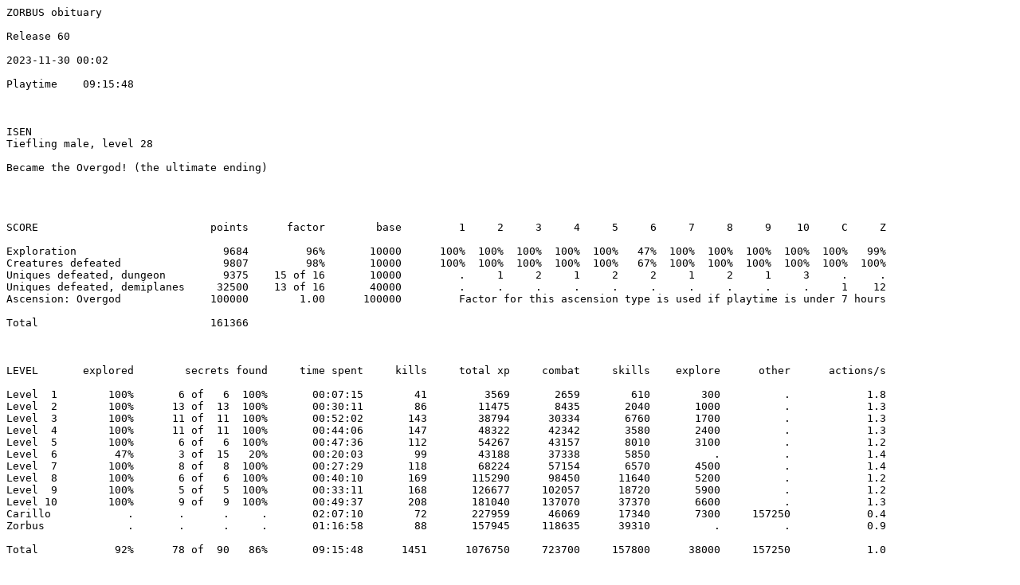

--- FILE ---
content_type: text/plain
request_url: http://tournament.zorbus.net/files/overgod_2023-11-30_000335_xl28_isen.txt
body_size: 19655
content:
ZORBUS obituary

Release 60

2023-11-30 00:02

Playtime    09:15:48



ISEN
Tiefling male, level 28

Became the Overgod! (the ultimate ending)




SCORE                           points      factor        base         1     2     3     4     5     6     7     8     9    10     C     Z

Exploration                       9684         96%       10000      100%  100%  100%  100%  100%   47%  100%  100%  100%  100%  100%   99%
Creatures defeated                9807         98%       10000      100%  100%  100%  100%  100%   67%  100%  100%  100%  100%  100%  100%
Uniques defeated, dungeon         9375    15 of 16       10000         .     1     2     1     2     2     1     2     1     3     .     .
Uniques defeated, demiplanes     32500    13 of 16       40000         .     .     .     .     .     .     .     .     .     .     1    12
Ascension: Overgod              100000        1.00      100000         Factor for this ascension type is used if playtime is under 7 hours

Total                           161366



LEVEL       explored        secrets found     time spent     kills     total xp     combat     skills    explore      other      actions/s

Level  1        100%       6 of   6  100%       00:07:15        41         3569       2659        610        300          .            1.8
Level  2        100%      13 of  13  100%       00:30:11        86        11475       8435       2040       1000          .            1.3
Level  3        100%      11 of  11  100%       00:52:02       143        38794      30334       6760       1700          .            1.3
Level  4        100%      11 of  11  100%       00:44:06       147        48322      42342       3580       2400          .            1.3
Level  5        100%       6 of   6  100%       00:47:36       112        54267      43157       8010       3100          .            1.2
Level  6         47%       3 of  15   20%       00:20:03        99        43188      37338       5850          .          .            1.4
Level  7        100%       8 of   8  100%       00:27:29       118        68224      57154       6570       4500          .            1.4
Level  8        100%       6 of   6  100%       00:40:10       169       115290      98450      11640       5200          .            1.2
Level  9        100%       5 of   5  100%       00:33:11       168       126677     102057      18720       5900          .            1.2
Level 10        100%       9 of   9  100%       00:49:37       208       181040     137070      37370       6600          .            1.3
Carillo            .       .      .     .       02:07:10        72       227959      46069      17340       7300     157250            0.4
Zorbus             .       .      .     .       01:16:58        88       157945     118635      39310          .          .            0.9

Total            92%      78 of  90   86%       09:15:48      1451      1076750     723700     157800      38000     157250            1.0



HEALTH           418
STAMINA          281



ABILITIES      total  =   base  +  items  +   temp       mod         0   1   2   3   4   5   6   7   8   9  10  11  12  13  14  15  16  17  18  19  20  21  22  23  24  25  26  27  28

Body              28  =     20  +      4  +      4         9        14   .   .   .  15   .   .   .   .   .  16  17   .  18   .   .   .   .  19   .  20   .   .   .   .   .   .   .  20
Motion            22  =     17  +      4  +      4         6        13   .   .   .   .  14  15   .   .   .  16   .   .   .   .   .   .  17   .   .   .   .   .   .   .   .   .   .  17
Mind              23  =     23  +      0  +      0         6        17   .  18   .   .   .   .  20   .   .  22   .   .   .   .   .   .   .   .  23   .   .   .   .   .   .   .   .  23
Spirit            21  =     19  +      2  +      0         5        14   .   .   .  15   .   .  16   .   .   .   .   .  17   .   .  18  19   .   .   .   .   .   .   .   .   .   .  19

Character's abilities were set with the point buy -method. +2 to all abilities from the Soothing Solitude talent.



SKILLS         total  =   base  +    mod  +  items  +   temp         0   1   2   3   4   5   6   7   8   9  10  11  12  13  14  15  16  17  18  19  20  21  22  23  24  25  26  27  28

Disable           14  =      8  +      6  +      0  +      0         0   .   .   2   .   .   .   3   4   .   .   5   .   .   .   6   8   .   .   .   .   .   .   .   .   .   .   .   8
Dodge             13  =      7  +      6  +      0  +      0         0   .   .   .   .   .   .   .   .   .   .   .   .   .   .   .   .   .   .   .   .   .   .   .   2   .   5   .   7
Magic              0  =      4  +      6  +    -10  +      0         1   .   .   .   .   .   .   .   .   .   2   .   .   .   .   .   .   .   .   .   3   .   .   .   .   .   .   .   4
Melee             25  =     19  +      6  +      0  +      0         1   .   2   .   3   4   .   .   5   6   7   .   8   9  10   .   .  11  12  13   .  14  15  16  17  18   .  19  19
Ranged             6  =      0  +      6  +      0  +      0         0   .   .   .   .   .   .   .   .   .   .   .   .   .   .   .   .   .   .   .   .   .   .   .   .   .   .   .   0
Search            15  =      5  +      6  +      4  +      0         2   .   .   .   .   .   4   .   .   .   .   .   .   5   .   .   .   .   .   .   .   .   .   .   .   .   .   .   5
Stealth            4  =      0  +      6  +     -2  +      0         0   .   .   .   .   .   .   .   .   .   .   .   .   .   .   .   .   .   .   .   .   .   .   .   .   .   .   .   0



RESISTANCES    total  =   base  +  items  +   temp

Blunt             11  =      0  +     11  +      0
Pierce            11  =      0  +     11  +      0
Slash             12  =      0  +     12  +      0
Mental            14  =      0  +     14  +      0
Energy             7  =      0  +      7  +      0
Fire              15  =      5  +     10  +      0
Cold              10  =      0  +     10  +      0
Lightning         10  =      0  +     10  +      0
Acid              10  =      0  +     10  +      0
Sonic              0  =      0  +      0  +      0
Poison             0  =      0  +      0  +      0
Holy              99  =     99  +      0  +      0
Necrotic           0  =      0  +      0  +      0



BEST WEAPON DPR PER EXPERIENCE LEVEL

                   1     2     3     4     5     6     7     8     9    10    11    12    13    14    15    16    17    18    19    20    21    22    23    24    25    26    27    28
Melee weapon     5.7   6.1   6.6   8.3   9.0   9.5  11.1  10.3  10.3  10.3  11.1  11.8  11.8  11.8  11.8  15.9  15.9  16.8  16.8  16.8  16.8  17.8  19.5  16.5  16.5  19.2  19.7  19.7
Ranged weapon    1.7   3.1   2.5   2.5   2.5   2.6   7.5   7.5   7.5   7.5   7.5   7.5   7.5   7.5  10.4  11.7  11.7  11.7  11.7  11.7  11.7  12.5  12.5  12.5  12.5  13.6  14.5  14.5



TALENTS                  gained at level      uses

Fire Ray                               1        94
Expert Enchanter                       1         0
Soothing Solitude                      1         0
Great Mind I                           2         0
Expert Trapper                         3         0
Great Body I                           4         0
Great Motion I                         5         0
Great Motion II                        6         0
Great Mind II                          7         0
Speed Burst                            8       465
Bloodlust                              9         0
Melee Elemental Damage                10         0
Great Body II                         11         0
Shield Bash                           12         0
Improved Melee Criticals              13         0
Health Surge                          13         3
Dualstrike                            14      1429
Die Hard                              15         2
Great Spirit I                        16         0
Multistrike                           16       393
Great Spirit II                       17         0
Dualwield                             18         0
Retreat Strike                        19         0
Charge                                20         0
Blink                                 21         0
Squirm                                22         0
Stonesense                            23         0
Teleport to Tracked                   24         0
Tracking                              24         0
Evasion                               26         0
Great Reach                           27         0
Camouflage                            27         0
True Seeing                           28         0



STATES

Body-ability increased
Motion-ability increased
Movement increased
Regenerating Health
Anchored (can not blink / teleport)
Immune to disease
Immune to poison
Immune to web
Immune to slime
Immune to wither



EQUIPMENT                                      found in level

Head                 Helm of Glory                          8
Back                 Cloak of Protection                   10
Body                 Plate armor +5                         6
Waist                Belt of Giant Strength +4              8
Feet                 Boots of Mobility                      5
Forearms             Bracers of Quickness +4                8
Hands                Gloves of Swift Switch                 4
Neck                 Amulet of Life Saving                  6
Finger               Ring of Bonding                        8
Finger               Ring of Resistances                    6
Eyes                 Goggles of Seeing +2                   7
Lightsource          Lantern of Revealing                   7
Set 1 main-hand      Godsbane +7                            Z       Damage = 9-19 (Slash: 1d9+7, Fire: 1d3)
Set 1 off-hand       Dragonslayer +4                        Z       Damage = 5-12 (Slash: 1d8+4)
Set 2 main-hand      Longbow of Cold +5                     C       Damage = 1 (Cold: 1)
Set 2 off-hand       -                                      -
Quiver               Unholy Arrow of Fire/Slime +2 (14)    10



INVENTORY                 found in level

Amulet of Yendor                       2
Arrow (4151)                           1
Arrow +1 (702)                         1
Arrow +2 (495)                         3
Arrow +3 (97)                          3
Arrow +5 (27)                         10
Arrow of Acid +1 (57)                  5
Arrow of Acid +2 (21)                  Z
Arrow of Acid +4 (4)                  10
Arrow of Anchoring +1 (5)             10
Arrow of Cold +2 (15)                  5
Arrow of Energy +1 (34)               10
Arrow of Energy +1 (37)                7
Arrow of Energy +2 (3)                 9
Arrow of Energy +2 (42)                5
Arrow of Energy +3 (17)                C
Arrow of Energy/Slime +2 (14)          9
Arrow of Energy/Withering +1 (3)       7
Arrow of Explosion +2 (3)             10
Arrow of Extinguishing (4)             3
Arrow of Extinguishing +2 (8)          Z
Arrow of Fire +1 (24)                  4
Arrow of Fire +1 (28)                  8
Arrow of Fire +2 (10)                  9
Arrow of Fire +2 (43)                  9
Arrow of Fire +3 (21)                  8
Arrow of Fire/Poison +2 (6)            9
Arrow of Fire/Withering +2 (4)        10
Arrow of Impact +1 (41)                3
Arrow of Impact +2 (11)                C
Arrow of Lightning +2 (118)            6
Arrow of Lightning +2 (19)             8
Arrow of Poison (47)                   4
Arrow of Poison (7)                    4
Arrow of Poison +1 (12)                7
Arrow of Poison +2 (12)                6
Arrow of Poison +4 (10)                8
Arrow of Slime (10)                   10
Arrow of Slime (29)                    4
Arrow of Slime +1 (29)                 7
Arrow of Slime +3 (7)                  7
Arrow of Tracking (2)                  5
Arrow of Tracking +1 (2)               8
Arrow of Tracking +2 (2)               9
Arrow of Tracking +2 (5)              10
Bullet +1 (585)                        2
Bullet +2 (397)                        1
Bullet +4 (22)                         8
Bullet of Acid +1 (23)                10
Bullet of Acid +1 (27)                 9
Bullet of Acid +2 (16)                10
Bullet of Acid +2 (35)                 7
Bullet of Acid/Anchoring +2            7
Bullet of Anchoring +2 (2)             8
Bullet of Cold +1 (12)                 3
Bullet of Cold +3 (33)                 8
Bullet of Dismiss (2)                  3
Bullet of Dismiss +2 (2)               8
Bullet of Energy +1 (25)              10
Bullet of Energy +1 (32)               4
Bullet of Energy +2 (21)               7
Bullet of Energy +2 (21)               8
Bullet of Explosion (3)                4
Bullet of Explosion +1 (2)             6
Bullet of Extinguishing (10)           4
Bullet of Extinguishing +1 (14)        7
Bullet of Fire +1 (16)                 7
Bullet of Fire +1 (16)                 8
Bullet of Fire +3 (27)                 7
Bullet of Lightning +2 (66)            7
Bullet of Lightning +3 (46)            6
Bullet of Poison (8)                   8
Bullet of Poison +1 (18)               5
Bullet of Poison +2 (8)                8
Bullet of Slime +1 (7)                 5
Bullet of Tracking +1 (8)              4
Coif of Sonic Resistance               5
Cosmic Essence                         Z
Drow key                               7
Elixir of Cloning                      8
Everlasting Bullet                     2
Everlasting Bullet +2                  C
Flask of Anchoring                     C
Flask of Extinguishing                 1
Flask of Poison (2)                    1
Flask of Slime (2)                     1
Flask of Tracking                      C
Gloves of the Master Rogue +2         10
Goggles of Night                      10
Golden key                             8
Golden key                             C
Headband of Intellect +2               C
Holy Arrow +1 (25)                    10
Holy Arrow +1 (26)                     C
Holy Arrow +2 (19)                     8
Holy Arrow +2 (74)                     4
Holy Arrow of Acid +2 (74)             C
Holy Arrow of Cold +2 (19)            10
Holy Arrow of Cold +2 (44)             Z
Holy Arrow of Cold +3 (51)             Z
Holy Arrow of Lightning +2 (20)       10
Holy Arrow of Lightning +2 (32)        Z
Holy Bullet +1 (18)                    C
Holy Bullet +2 (29)                    Z
Holy Bullet +3 (19)                    C
Holy Bullet of Acid +2 (16)            7
Holy Bullet of Cold +2 (22)            3
Holy Bullet of Fire +3 (26)            C
Holy Bullet of Lightning +1 (19)       2
Holy Vamp Sword of C/L/A +5            C       Damage = 10-17 (Slash: 1d8+5, Cold: 1, Lightning: 1, Acid: 1, Holy: 1)
Horn of Blasting                      10
Kit of Acid trap (16)                  4
Kit of Anchoring trap (4)              3
Kit of Animate trap (10)               1
Kit of Arrow trap                      2
Kit of Confusion trap (2)              2
Kit of Dismiss trap (15)               2
Kit of Fire Ball trap (17)             1
Kit of Holy Burst trap (5)             6
Kit of Necrotic Arrow trap (12)        4
Kit of Slime trap (13)                 2
Kit of Sonic Burst trap                1
Kit of Summon Animals trap (9)         1
Kit of Summon Elemental trap (12)      4
Kit of Web trap (12)                   1
Kit of Withering trap (5)              4
Kobold key                             1
Magic Lamp                             4
Orb of Anchoring                       Z
Orb of Blocking                       10
Orb of Dismissing                      C
Orb of Scrying                         4
Orb of Withering                       2
Orb of Withering                       C
Orb of Withering                       Z
Portal key                             9
Potion of Acid Resistance              C
Potion of Antidote (15)                4
Potion of Blink (22)                   2
Potion of Bull's Strength              C
Potion of Cat's Grace (4)              C
Potion of Cold Resistance (2)          4
Potion of Energy Resistance            3
Potion of Extra Endurance (19)         8
Potion of Extra Healing (13)           C
Potion of Fire Resistance              5
Potion of Holiness                     6
Potion of Invulnerability (2)          7
Potion of Life (2)                     4
Potion of Lightning Resistance (2)     3
Potion of Martyrdom                    8
Potion of Mental Resistance            4
Potion of Mobility (15)                3
Potion of Nondetection (3)             7
Potion of Regeneration (2)             6
Potion of Speed (13)                   3
Potion of Stalking (3)                 4
Potion of Superior Endurance (15)      C
Potion of Superior Healing (14)        C
Potion of True Seeing (7)              1
Radiant key                            Z
Radiant key                            Z
Radiant key                            Z
Radiant key                            Z
Returning Shield of the Viper          4
Ring of Acid Resistance                5
Ring of Acid Resistance                Z
Ring of Cold Resistance                5
Ring of Energy Resistance             10
Ring of Lightning Resistance          10
Ring of Mental Resistance              C
Ring of Regeneration                   C
Ring of Wizardry                       7
Ring of Wizardry                       9
Robe of the Archmagi                   Z
Scroll of Purifying (2)                3
Scroll of Returning Weapon             9
Shield of the Sun +2                   Z
Tomb Raiders Guild Card                3
Unholy Arrow +1 (101)                  7
Unholy Arrow +1 (251)                  3
Unholy Arrow +2 (118)                  3
Unholy Arrow +2 (96)                   3
Unholy Arrow +3 (31)                   Z
Unholy Arrow +3 (42)                   9
Unholy Arrow of A/Trkg +5 (3)          9
Unholy Arrow of A/Wthr +3              C
Unholy Arrow of A/Wthr +4 (4)         10
Unholy Arrow of Acid +1 (21)           8
Unholy Arrow of Acid +1 (26)           8
Unholy Arrow of Acid +1 (8)            5
Unholy Arrow of Acid +2 (15)           5
Unholy Arrow of Acid +2 (43)           C
Unholy Arrow of Acid +3 (21)           C
Unholy Arrow of Acid +4 (32)           C
Unholy Arrow of Acid +4 (32)          10
Unholy Arrow of Acid +5 (22)           9
Unholy Arrow of Acid/Poison +3 (12)    Z
Unholy Arrow of C/Anch +2 (2)          9
Unholy Arrow of C/Wthr +1              5
Unholy Arrow of Cold +1 (4)            5
Unholy Arrow of Cold +2 (24)           9
Unholy Arrow of Cold +3 (22)           8
Unholy Arrow of E/Trkg +2 (5)          5
Unholy Arrow of E/Trkg +3 (3)          4
Unholy Arrow of E/Wthr +3              C
Unholy Arrow of Energy +1 (14)        10
Unholy Arrow of Energy +1 (22)        10
Unholy Arrow of Energy +2 (89)         5
Unholy Arrow of Energy +3 (73)         4
Unholy Arrow of F/Anch +1 (4)          7
Unholy Arrow of Fire +1 (57)           7
Unholy Arrow of Fire +2 (22)           C
Unholy Arrow of Fire +2 (40)           5
Unholy Arrow of Fire +2 (51)           3
Unholy Arrow of Fire +5 (55)           C
Unholy Arrow of Fire/Poison +5 (15)    C
Unholy Arrow of L/Anch +3 (4)          Z
Unholy Arrow of L/Anch +5 (3)          Z
Unholy Arrow of Lightning +1 (15)     10
Unholy Arrow of Lightning +2 (30)      9
Unholy Arrow of Lightning +2 (39)     10
Unholy Arrow of Lightning +2 (54)      8
Unholy Arrow of Lightning +3 (61)      C
Unholy Arrow of Lightning +4 (21)      8
Unholy Arrow of Lightning +5 (37)      Z
Unholy Arrow of Poison +1 (11)         7
Unholy Arrow of Poison +1 (17)         6
Unholy Arrow of Slime +2 (17)          8
Unholy Arrow of Slime +2 (26)          3
Unholy Arrow of Withering +3 (2)       Z
Unholy Bullet +1 (101)                 4
Unholy Bullet +1 (21)                 10
Unholy Bullet +2 (19)                  Z
Unholy Bullet +2 (22)                  9
Unholy Bullet +3 (28)                 10
Unholy Bullet of Acid +1 (81)          6
Unholy Bullet of Acid +3 (16)          8
Unholy Bullet of Cold +1 (23)          5
Unholy Bullet of Cold +1 (30)          9
Unholy Bullet of Cold +2 (64)          7
Unholy Bullet of Cold/Slime +2 (16)    7
Unholy Bullet of E/Anch +3 (3)         6
Unholy Bullet of Energy +3 (19)        6
Unholy Bullet of Energy +4 (21)        C
Unholy Bullet of Fire +1 (27)         10
Unholy Bullet of Fire +5 (27)          C
Unholy Bullet of Lightning +1 (28)     7
Wand of Acid Cloud                     Z
Wand of Banishment                    10
Wand of Chain Lightning                4
Wand of Chain Lightning                C
Wand of Chain Lightning               10
Wand of Confusion                      8
Wand of Confusion                      9
Wand of Dismissing                     6
Wand of Dismissing                     7
Wand of Disrupt Undead                 C
Wand of Energy Bolt                    5
Wand of Fire Ball                      C
Wand of Fire Ball                      Z
Wand of Holy Burst                     6
Wand of Ice Storm                      Z
Wand of Ice Storm                     10
Wand of Knock                          8
Wand of Knock                          9
Wand of Lightning Bolt                 9
Wand of Lightning Bolt                 C
Wand of Poison Cloud                   Z
Wand of Rapid Regroup                  C
Wand of Sanctuary                      3
Wand of Shatter                        Z
Wand of Trap Removal                  10
Wand of Web                            9
Wand of Web                            Z
Wand of Web                           10
Wand of Wind                           6
Zorbits (38538)                        1



DEVICE USES                          182

Elixir of Ability                      4
Elixir of Body                         2
Elixir of Cloning                      1
Elixir of Experience                   1
Elixir of Mind                         2
Elixir of Motion                       2
Elixir of Spirit                       2
Elixir of Talent                       3
Flask of Anchoring                     1
Flask of Poison                        3
Flask of Slime                         3
Flask of Tracking                      1
Flask of Withering                     2
Fungal Essence                         1
Horn of Blasting                       3
Kit of Confusion trap                  2
Kit of Sonic Burst trap                1
Kit of Summon Animals trap             1
Magic Lamp                             1
Orb of Blocking                        3
Orb of Withering                       2
Potion of Acid Resistance              1
Potion of Antidote                     4
Potion of Blink                       18
Potion of Bull's Strength              8
Potion of Cat's Grace                  6
Potion of Endurance                    1
Potion of Energy Resistance            1
Potion of Extra Endurance              1
Potion of Extra Healing               15
Potion of Fire Resistance              1
Potion of Healing                      9
Potion of Heroism                     10
Potion of Holiness                     4
Potion of Invulnerability              2
Potion of Life                         6
Potion of Mental Resistance            1
Potion of Mobility                     3
Potion of Regeneration                 1
Potion of Speed                        3
Potion of Superior Endurance           1
Potion of Superior Healing            11
Scroll of Acid Weapon                  2
Scroll of Cold Weapon                  2
Scroll of Darkvision                   1
Scroll of Disjunction                  2
Scroll of Enchant Armor                2
Scroll of Enchant Weapon               4
Scroll of Energy Weapon                1
Scroll of Holy Weapon                  2
Scroll of Lightning Weapon             2
Scroll of Returning Shield             1
Scroll of Vampiric Weapon              3
Wand of Chain Lightning                2
Wand of Confusion                      2
Wand of Holy Burst                     5
Wand of Sanctuary                      3



COMMANDS                           28072

Autoattack                             1
Autoexplore                         1346
Autopilot / Level map                 92
Change ammo automatically              1
Character sheet                       61
Command companion 01                   9
Companion tactics 01                   8
Continuous autoexplore                 2
Display log                            3
Fire ranged                          118
Game menu                             16
Get items from current location       86
Inventory                            319
Keyboard help                          3
Loot items from level                 34
Move / attack east                  3285
Move / attack north                 3673
Move / attack northeast             2240
Move / attack northwest             1916
Move / attack south                 3386
Move / attack southeast             1865
Move / attack southwest             2158
Move / attack west                  3460
Quickslot 01                          94
Quickslot 02                         470
Quickslot 03                           6
Quickslot 04                        1437
Quickslot 05                         398
Quickslot 06                           6
Quickslot 11                          12
Quickslot 12                          18
Quickslot 13                           9
Quickslot 15                           4
Quickslot 16                           9
Quickslot 17                           3
Quickslot 18                          14
Quickslot 19                           2
Quickslot 22                           1
Quickslots                             6
Quickslots / items on ground          12
Rest 1 round                         688
Rest until healed                    111
Rest until restored                  604
Swap ammunition                        4
Swap weapon set                       82

Mostly used numpad to move around.
Total 32836 key presses, on average 59 per minute or 1.0 per second.
Total 1862 mouse clicks, on average 3 per minute or 0.1 per second.
Total 34698 actions, on average 62 per minute or 1.0 per second.



MISCELLANEOUS STATISTICS

Character's abilities were set with the point buy -method.
Boosted abilities permanently 21 times.
Last movement speed was 10.
Had 38538 zorbits at most.
Bought 44 items for 17419 zorbits.
Sold 53 items for 37810 zorbits.
Enchanted an armor successfully 2 out of 2 tries.
Enchanted a weapon successfully 16 out of 16 tries.
Had at most 1 companions.
Recruited 0 companions.
Tamed a creature successfully 0 out of 0 tries.
Activated 0 golems.
Cloned himself 1 times.
Animated 0 creatures.
Summoned 0 creatures.
Companions yielded 2% of combat related experience points.
Drank from a well 3 times.
Sat on a throne 15 times. Sat on 11 different thrones.
Switch room usage counts: anchor: 0, animate: 1, block: 1, challenge: 4, clone: 0, nullify: 0, sunrise: 0, teleport: 0, wither: 0.
Disabled a trap successfully 211 out of 228 tries. Yielded 7% of total experience points.
Setup a trap successfully 4 out of 4 tries.
Unlocked Steam achievements: No More Headaches, Something Rotten, Bad Customer, Overgod, Exemplary Tiefling



CREATURES KILLED / 50%+ DAMAGED     1451    15

Adamantium golem                      11     0
Ancient dracolich                      1     0
Animated brazier                      18     0
Archlich                               1     0     Score unique, dungeon
Ash mephit                             2     0
Astraloth champion                     3     0
Astraloth sorcerer                     8     0
Astraloth warrior                      9     1
Atropal                                1     0     Score unique, demiplanes
Avatar                                11     1     Score unique, demiplanes
Babau                                  5     0
Balor                                  1     0
Bandit                                 6     0
Bandit leader                          1     0
Banshee                                2     0
Barbed devil                           2     0
Barlgura                               4     0
Barmaid                                1     0
Bearded devil                          1     0
Beetlurkh                              3     0
Black bear                            11     0
Black dragon                           5     0
Black pudding                         11     0
Blue dragon                            4     0
Blue toadaloth                         1     0
Bone devil                             3     0
Brown bear                             7     0
Bugbear                               10     0
Bullywug                               1     0
Cave bear                              1     0
Cave gorilla                           1     0
Centaur                                1     0
Chainbreaker                           7     0
Chasme                                 7     0
Cinatas the Fallen Solar               1     0
Clay golem                             1     0
Cloud giant                            3     0
Company leader                         1     0     Score unique, dungeon
Company warrior                       22     0
Company wizard                        13     0
Corrupted treant                       4     0
Cosander                               1     0     Score unique, demiplanes
Crimson death                          1     0
Crocodile                             12     0
Customer                               6     0
Cyclops                                5     0
Dagonoth                               7     0
Dagonoth archpriest                    1     0     Score unique, dungeon
Dagonoth priest                        3     0
Death knight                           1     0
Death knight                           3     0
Death toadaloth                        2     0
Deathcap myconid                       2     0
Demonologist                           1     0
Derro                                  1     0
Direphant                              1     0
Diseased dog                           1     0
Diseased giant rat                     8     0
Doomdreamer                            2     0
Dracolich                              6     0
Drider                                 8     0
Drider wizard                          3     0
Drow matron mother                     1     0     Score unique, dungeon
Drow priestess                         5     0
Drow warrior                           1     0
Drow warrior                          22     0
Drow weapon master                     1     0     Score unique, dungeon
Drow wizard                            4     0
Drunken ex-adventurer                  6     0
Duergar champion                       5     0
Duergar king                           1     0     Score unique, dungeon
Duergar priest                         3     0
Duergar warrior                       15     0
Dungeon Master                         1     0     Score unique, dungeon
Dust mephit                            1     0
Dustdigger                             2     0
Dwarf                                  1     0
Elder brain                            1     0
Elf                                    2     0
Enormous rat                           6     0
Erinyes                                4     0
Ettercap                               4     0
Ettin                                  8     0
Eye tyrant                             5     0
Eyesore sentinel                       3     0
Fire giant                            11     0
Fire giant king                        1     0     Score unique, dungeon
Fire giant wardrummer                  4     0
Fire mephit                            2     0
Flesh golem                            3     0
Frost salamander                       2     0
Gargoyle                              10     0
Gelatinous cube                       14     0
Ghast                                 11     0
Ghost child                            5     0
Ghost guardian                         4     0
Ghost mother                           2     0
Ghost pupil                            5     0
Ghost smith                            1     0
Ghost summoner                         1     0
Ghost warrior                          1     0
Ghoul                                 15     0
Giant                                  1     0
Giant bat                              2     0
Giant bee                              1     0
Giant bombardier beetle                1     0
Giant cave lizard                      1     0
Giant centipede                        2     0
Giant crab                             1     0
Giant crocodile                        1     0
Giant fire beetle                      1     0
Giant fly                              2     0
Giant fungus                          46     0
Giant gecko                            1     0
Giant leech                            2     0
Giant lizard                          19     0
Giant rat                             18     0
Giant slug                             2     0
Giant snake                           21     0
Giant spider                          73     2
Giant stag beetle                      2     0
Giant vampire bat                      3     0
Giant wasp                             1     0
Giff                                   1     0
Glabrezu                               1     0
Gnoll                                  4     0
Gnoll leader                           1     0
Goblin                                11     0
Goblin archer                          1     0
Goblin king                            1     0     Score unique, dungeon
Goblin outcast                         4     0
Goblin shaman                          2     0
Goblin wardrummer                      2     0
Goblin warrior                         5     0
Gorgon                                 5     0
Gray ooze                             10     1
Green dragon                           5     0
Green toadaloth                        2     0
Grey toadaloth                         1     0
Griffon                               10     0
Grimlock                               1     0
Guild bodyguard                        1     0
Guild mistress                         1     0
Harpy                                  8     0
Hellcat                                2     0
Hellephant                             2     0
Hellhound                              8     0
Hezrou                                 2     0
High Priest of the Chained God         1     0
Hill giant                            13     0
Hobgoblin                             18     0
Hobgoblin captain                      3     0
Hobgoblin sergeant                     8     0
Hobgoblin wardrummer                   3     0
Hobgoblin warlord                      1     0     Score unique, dungeon
Homunculus                             2     0
Homunculus                             2     0
Human druid                            1     0
Human warrior                         10     0
Human wizard                           9     0
Ice devil                              2     0
Ice mephit                             2     0
Imp                                    1     0
Innkeeper                              1     0
Iron golem                             7     0
Jackal                                 1     0
Jermlaine                              7     1
Jumping spider                         1     0
Kas                                    1     0     Score unique, demiplanes
Kenku                                  3     0
Kobold                                10     0
Kobold outcast                         1     0
Kobold sorcerer                        5     0
Kobold tribe leader                    1     0     Score unique, dungeon
Large snake                            1     0
Large spider                           1     0
Leopard                                1     0
Lich                                   1     0
Lion                                  10     0
Living statue                         24     0
Magyarix                               1     0     Score unique, dungeon
Manticore                              1     0
Marabellix                             1     0     Score unique, dungeon
Marilith                               4     0
Mercane leader                         1     0
Mercane warrior                        1     0
Mimic                                 27     0
Minotaur                               9     0
Minotaur lord                          3     0
Molydeus                               8     0
Mudman                                 8     0
Mummy                                  4     0
Myconid elder                          5     0
Myconid Lord                           1     0     Score unique, dungeon
Myconid sovereign                      1     0
Nabassu                                3     0
Naga                                   2     0
Nalfeshnee                             4     0
Necrophidius                           2     0
Nightwalker                            5     2
Novice adventurer                      1     0
Ochre jelly                            5     0
Octopode                               1     0
Oculatrix                              8     0
Ogre                                   8     0
Orc                                    7     0
Orc champion                           2     0
Orc chieftain                          1     0
Orc shaman                             3     0
Orc wardrummer                         2     0
Orog                                   2     0
Owlbear                                1     0
Panther                                1     0
Phase spider                          15     0
Phoenix                                2     0
Pit fiend                              4     0
Quasit                                 2     0
Rat Queen                              1     0     Score unique, dungeon
Red dragon                             4     0
Red toadaloth                          5     0
Robed figure                           1     0     Score unique, demiplanes
Roper                                  6     0
Royal spider                          18     1
Rutterkin                             13     0
Sahuagin                               8     0
Salamander                             2     0
Sentinel                               3     0
Shadow                                 5     0
Shadowcat                              2     0
Shambling mound                        4     0
Shopkeeper                             1     0
Shrieker fungus                       10     0
Skeleton                              32     1
Skeleton warrior                      12     0
Slave lord                             1     0
Slaver                                 6     0
Snake cult warrior                     6     0
Snake cultist                          5     0
Snakeling                              7     0
Solar                                  6     0
Spectral warrior                       3     0
Spectre                                6     0
Spiderling                             1     0
Spined devil                           1     0
Spirit warrior                        14     0
Squidurak                              8     0
Squidurak lich                         5     0
Stirge                                 1     0
Stone golem                            4     0
Succubus                              12     0
Succubus sorcerer                      8     1
Target dummy                           3     0
Thri-kreen                             0     1
Tomb raider sorceress                  4     0
Tomb raider warrior                    2     0
Traveller                              3     0
Troll                                 12     0
Vampire                                4     0
Vampiric wolf                          3     0
Vrock                                  3     0
Waldemar the bouncer                   1     0
War dog                                3     0
Warlock                                2     0
Water elemental                        1     0
Wererat                                5     0
Weretiger                              2     0
Werewolf                               2     0
White dragon                           5     0
Wight                                 15     1
Winter wolf                            1     0
Wolf                                  24     0
Wolverine                              9     1
Worg                                   8     0
Wraith                                12     1
Wyvern                                 6     0
Xorn                                   1     0
Xvart                                  1     0
Yochlol                                6     0
Young thief                            3     0
Zombie                                14     0



PANTHEON BEFORE ENTERING ZORBUS

Nastarmad              The Faceless Lord
Hebrotrs               The Prince of Undeath
Kekonee                The Titan
Ranlod                 The Undying King
Nomarg                 The Queen of Spiders
Wanmich                The Beauty
Weburor                The Wizard
Tyo                    The Dark Knight



PANTHEON AT THE END

No gods alive.



DEMIGODS AT THE END

Nesi                   Former companion             Tiefling, male, level 23



MAP

......#                   ##.........##                      
......#                   #...........#                      
....Y.#                  ##.:.......:.##                     
.50...#                  #.............#                     
....0.#                  #.............#                     
..0...#                 ##.............##                    
......#                ##..7....:....7..##                   
##+####               ##.................##                  
......###            ##...................##                 
........#         ####...Y.............Y...####           ###
........#####   ###...........................###       ###.8
............## ##.....7...................7.....##    ###....
....Y........# #..:...........................:..#  ###......
.............###.................................####...Y...Y
..........Y...#...................................#..........
..............#..............@@...................#..........
......................:.........Y.........:.......+..........
..............#...................................#..........
..........Y...#...................................#..........
.............###.................................####...Y...Y
....Y........# #..:...........................:..#  ###......
............## ##.....7...................7.....##    ###....
........#####   ###...........................###       ###.8
........#         ####...Y.............Y...####           ###
......###            ##...................##                 
##+####               ##.................##                  
......#                ##..7....:....7..##                   
.0..0.#                 ##.............##                    
......#                  #.............#                     
.50.Y.#                  #.............#                     
......#                  ##.:.......:.##                     



LOG

Steam achievement unlocked: Exemplary Tiefling
Steam achievement unlocked: Overgod
You became the Overgod!
You consumed the Cosmic Essence!
Picked up: Cosmic Essence
Gambinax the Overgod: No! The multiverse will end in chaos!
You attack Gambinax the Overgod with the Godsbane +7 and kill her! (Slash: 6 = 16 - res 10) (11955 XP)
Gambinax the Overgod punches the clone of isen and hits! (24 = Blunt: 14 = 22 - res 8 + Mental: 0 = 10 - res 10 + Energy:
7 = 7 - res 0 + Fire: 3 = 8 - res 5 + Acid: 0 = 6 - res 6) His Stamina gets drained! Gambinax the Overgod punches the clone
of isen, but he parries the attack. Gambinax the Overgod kicks the clone of isen and hits! (33 = Blunt: 25 = 33 - res 8 +
Energy: 8 = 8 - res 0) His Stamina gets drained! The clone of isen is pushed back by the sheer force of the attack!
The clone of isen attacks Gambinax the Overgod with the Unh Vamp Sword of Acid +4 and hits! (9 = Slash: 9 = 19 - res 10
+ Cold: 0 = 4 - res 4 + Acid: 0 = 2 - res 2 + Necrotic: 0 = 2 - res 2) The clone of isen attacks Gambinax the Overgod with
the Vampiric Longsword of Fire +4, but she dodges the attack.
Gambinax the Overgod punches the clone of isen, but he parries the attack. Gambinax the Overgod punches the clone of
isen, but he parries the attack.
You attack Gambinax the Overgod with the Godsbane +7, but she dodges the attack. You attack Gambinax the Overgod with
the Dragonslayer +4, but she dodges the attack.
Gambinax the Overgod punches the clone of isen, but he parries the attack. Gambinax the Overgod punches the clone of
isen, but he parries the attack.
The clone of isen attacks Gambinax the Overgod with the Unh Vamp Sword of Acid +4, but she dodges the attack. The clone
of isen attacks Gambinax the Overgod with the Vampiric Longsword of Fire +4, but she dodges the attack.
The clone of isen uses the Charge talent.
Gambinax the Overgod punches you and hits! (10 = Blunt: 9 = 20 - res 11 + Mental: 0 = 8 - res 8 + Energy: 1 = 8 - res 7 +
Fire: 0 = 9 - res 9 + Acid: 0 = 9 - res 9) Your Stamina gets drained! (14) Gambinax the Overgod punches you, but you
parry the attack. Gambinax the Overgod kicks you, but you parry the attack.
You use the Orb of Withering. A necrotic field has been created! It prevents all creatures on this dungeon level from
regenerating Health or Stamina for the duration of the effect!
Gambinax the Overgod partially dodges the effect. Gambinax the Overgod is not affected.
The clone of isen uses the Fire Ray talent.
You feel faster! Your movement speed is boosted by 4 points for 44 rounds.
You are no longer affected by Heroism.
Wait... Gambinax the Overgod uses the Die Hard talent. Gambinax the Overgod gets back from the brink of death!
Gambinax the Overgod vanishes!
You attack Gambinax the Overgod with the Godsbane +7 and hit! (11 = Slash: 11 = 21 - res 10 + Fire: 0 = 7 - res 7) You
attack Gambinax the Overgod with the Dragonslayer +4 and kill her! (Slash: 6 = 16 - res 10) You are healed for 1 points.
Your Stamina is restored.
The clone of isen uses the Fire Ray talent. Gambinax the Overgod partially dodges the effect. Gambinax the Overgod is not
affected.
You use the Speed Burst talent.
The clone of isen switches weapons to: Unh Vamp Sword of Acid +4 / Vampiric Longsword of Fire +4.
Wait... Gambinax the Overgod uses the Die Hard talent. Gambinax the Overgod gets back from the brink of death!
Gambinax the Overgod vanishes!
You attack Gambinax the Overgod with the Godsbane +7 and kill her! (Slash: 8 = 18 - res 10) You are healed for 1 points.
Bloodlust! Your Stamina is restored.
Gambinax the Overgod punches you, but you parry the attack. Gambinax the Overgod punches you, but you parry the
attack.
You attack Gambinax the Overgod with the Godsbane +7 and hit! (9 = Slash: 9 = 19 - res 10 + Fire: 0 = 3 - res 3 + Acid: 0
= 4 - res 4) You attack Gambinax the Overgod with the Dragonslayer +4 and hit! (6 = Slash: 6 = 16 - res 10 + Acid: 0 = 4 -
res 4) You are healed for 1 points.



HISTORY

2023-11-27 14:18    00:00:00    dl  1      xl  1    hp 014/014    sp 010/010    Adventure started.
2023-11-27 14:21    00:03:23    dl  1      xl  1    hp 014/014    sp 010/010    Discovered a rogues' gallery, an area filled with statues of great men.
2023-11-27 14:21    00:03:37    dl  1      xl  1    hp 014/014    sp 010/010    Found a chain armor.
2023-11-27 14:22    00:03:56    dl  1      xl  2    hp 022/024    sp 020/020    Reached experience level 2.
2023-11-27 14:24    00:06:11    dl  1      xl  2    hp 024/024    sp 020/020    Found a Scroll of Energy Weapon.
2023-11-27 14:24    00:06:26    dl  1      xl  2    hp 024/024    sp 020/020    Dungeon level 1 completely explored.
2023-11-27 14:25    00:07:09    carillo    xl  2    hp 024/024    sp 020/020    Arrived at Carillo, the trading demiplane, for the first time.
2023-11-27 14:25    00:07:19    carillo    xl  2    hp 024/024    sp 020/020    Enchanted Warhammer +1 with a Scroll of Energy Weapon.
2023-11-27 14:26    00:08:09    dl  1      xl  2    hp 024/024    sp 020/020    Returned to dungeon level 1.
2023-11-27 14:26    00:08:15    dl  2      xl  2    hp 024/024    sp 020/020    Arrived at dungeon level 2 for the first time.
2023-11-27 14:31    00:13:15    dl  2      xl  2    hp 013/024    sp 020/020    Encountered the kobold tribe leader.
2023-11-27 14:34    00:15:48    dl  2      xl  2    hp 010/024    sp 020/020    Defeated the kobold tribe leader.
2023-11-27 14:34    00:15:52    dl  2      xl  2    hp 010/024    sp 020/020    Found an Amulet of Yendor.
2023-11-27 14:34    00:15:52    dl  2      xl  2    hp 010/024    sp 020/020    Found Boots of Dodging +2.
2023-11-27 14:34    00:15:53    dl  2      xl  2    hp 010/024    sp 020/020    Found a Crown of Knowledge.
2023-11-27 14:35    00:17:34    dl  2      xl  3    hp 031/031    sp 026/026    Reached experience level 3.
2023-11-27 14:36    00:17:44    dl  2      xl  3    hp 031/031    sp 026/026    Discovered the kobold tribe throneroom.
2023-11-27 14:37    00:19:02    dl  2      xl  3    hp 010/031    sp 026/026    Found a shortsword +2.
2023-11-27 14:38    00:19:51    dl  2      xl  3    hp 033/034    sp 028/029    Found an Amulet of Stonesense.
2023-11-27 14:38    00:19:55    dl  2      xl  3    hp 033/034    sp 028/029    Found shield Deflector +1.
2023-11-27 14:45    00:27:33    dl  2      xl  3    hp 031/031    sp 026/026    Found a banded armor.
2023-11-27 14:49    00:31:26    dl  2      xl  4    hp 043/043    sp 031/031    Reached experience level 4.
2023-11-27 14:49    00:31:33    dl  2      xl  4    hp 037/043    sp 031/031    Found an Everlasting Bullet.
2023-11-27 14:53    00:35:02    dl  2      xl  4    hp 043/043    sp 031/031    Dungeon level 2 completely explored.
2023-11-27 14:53    00:35:22    dl  2      xl  4    hp 043/043    sp 031/031    Found an Orb of Withering.
2023-11-27 14:55    00:37:00    dl  2      xl  4    hp 043/043    sp 031/031    Found the sword Reacher +2.
2023-11-27 14:55    00:37:18    dl  2      xl  4    hp 043/043    sp 031/031    Found a Scroll of Holy Weapon.
2023-11-27 14:55    00:37:24    dl  2      xl  4    hp 043/043    sp 031/031    Found a bastard sword +3.
2023-11-27 14:56    00:38:22    carillo    xl  4    hp 043/043    sp 031/031    Returned to Carillo.
2023-11-27 15:00    00:41:43    carillo    xl  4    hp 043/043    sp 031/031    Bought an Elixir of Ability for 1600 zorbits.
2023-11-27 15:00    00:41:47    carillo    xl  4    hp 043/043    sp 031/031    Boosted Spirit-ability by drinking an elixir.
2023-11-27 15:01    00:42:32    dl  2      xl  4    hp 043/043    sp 035/035    Returned to dungeon level 2.
2023-11-27 15:01    00:42:36    dl  3      xl  4    hp 043/043    sp 035/035    Arrived at dungeon level 3 for the first time.
2023-11-27 15:07    00:48:38    dl  3      xl  5    hp 048/054    sp 042/043    Reached experience level 5.
2023-11-27 15:08    00:49:39    dl  3      xl  5    hp 054/054    sp 043/043    Discovered a prison ruled by goblins.
2023-11-27 15:16    00:57:22    dl  3      xl  5    hp 054/054    sp 043/043    Found a Scroll of Purifying.
2023-11-27 15:16    00:57:24    dl  3      xl  5    hp 054/054    sp 043/043    Found a Warpick of Fire +1.
2023-11-27 15:18    00:58:01    dl  3      xl  5    hp 054/054    sp 043/043    Enchanted Bastard sword +3 with a Scroll of Holy Weapon.
2023-11-27 15:19    00:59:25    dl  3      xl  6    hp 060/060    sp 050/050    Reached experience level 6.
2023-11-27 15:19    00:59:43    dl  3      xl  6    hp 060/060    sp 050/050    Encountered Rat Queen.
2023-11-27 15:21    01:01:12    dl  3      xl  6    hp 060/060    sp 050/050    Encountered the goblin king.
2023-11-27 15:22    01:02:09    dl  3      xl  6    hp 026/060    sp 050/050    Defeated the goblin king.
2023-11-27 15:23    01:03:18    dl  3      xl  6    hp 023/060    sp 032/050    Found a banded armor +2.
2023-11-27 15:23    01:03:19    dl  3      xl  6    hp 023/060    sp 032/050    Found a Cloak of Displacement.
2023-11-27 15:23    01:03:19    dl  3      xl  6    hp 023/060    sp 032/050    Found a Coif of Sonic Resistance.
2023-11-27 15:23    01:03:24    dl  3      xl  6    hp 023/060    sp 032/050    Found a shortbow +2.
2023-11-27 15:23    01:03:57    dl  3      xl  6    hp 025/060    sp 022/050    Discovered the throneroom of the goblin king.
2023-11-27 15:24    01:04:07    dl  3      xl  6    hp 026/060    sp 016/050    Found an Elixir of Cloning.
2023-11-27 15:24    01:04:07    dl  3      xl  6    hp 026/060    sp 016/050    Found a Wand of Sanctuary.
2023-11-27 15:24    01:04:31    dl  3      xl  6    hp 026/060    sp 016/050    Found a Helm of Horns.
2023-11-27 15:24    01:04:32    dl  3      xl  6    hp 026/060    sp 016/050    Found the sword Blackrazor +2.
2023-11-27 15:38    01:06:02    dl  3      xl  6    hp 072/072    sp 050/050    Discovered a hidden well.
2023-11-27 15:45    01:13:34    dl  3      xl  6    hp 060/060    sp 050/050    Found the axe Slicer +2.
2023-11-27 15:47    01:15:30    dl  3      xl  7    hp 052/057    sp 042/042    Reached experience level 7.
2023-11-27 15:50    01:18:44    dl  3      xl  7    hp 071/071    sp 056/056    Found a Scroll of Enchant Weapon.
2023-11-27 15:55    01:23:08    dl  3      xl  7    hp 071/071    sp 056/056    Found an Elixir of Spirit.
2023-11-27 15:55    01:23:13    dl  3      xl  7    hp 071/071    sp 056/056    Boosted Spirit-ability by drinking an elixir.
2023-11-27 15:55    01:23:18    dl  3      xl  7    hp 071/071    sp 056/056    Found a Panther Figurine.
2023-11-27 15:55    01:23:37    dl  3      xl  7    hp 071/071    sp 056/056    Discovered the lair of the Ratqueen.
2023-11-27 16:01    01:28:16    dl  3      xl  7    hp 044/071    sp 056/056    Defeated Rat Queen.
2023-11-27 16:01    01:28:20    dl  3      xl  7    hp 044/071    sp 056/056    Found a Robe of Eyes +3.
2023-11-27 16:01    01:28:48    dl  3      xl  7    hp 071/071    sp 056/056    Dungeon level 3 completely explored.
2023-11-27 16:01    01:28:50    dl  3      xl  7    hp 071/071    sp 056/056    Found a Scroll of Acid Weapon.
2023-11-27 16:02    01:28:57    dl  3      xl  7    hp 071/071    sp 056/056    Found Boots of Stealth +2.
2023-11-27 16:06    01:31:41    carillo    xl  7    hp 071/071    sp 056/056    Returned to Carillo.
2023-11-27 16:09    01:34:40    carillo    xl  7    hp 071/071    sp 056/056    Bought a Scroll of Disjunction for 700 zorbits.
2023-11-27 16:10    01:35:06    carillo    xl  7    hp 071/071    sp 056/056    Bought an Elixir of Mind for 1400 zorbits.
2023-11-27 16:10    01:35:12    carillo    xl  7    hp 071/071    sp 056/056    Boosted Mind-ability by drinking an elixir.
2023-11-27 16:11    01:35:56    carillo    xl  7    hp 071/071    sp 056/056    Used a Scroll of Disjunction on Blackrazor +2.
2023-11-27 16:11    01:36:21    carillo    xl  7    hp 071/071    sp 056/056    Enchanted Holy Bastard Sword +3 with a Scroll of Vampiric Weapon.
2023-11-27 16:11    01:36:29    carillo    xl  7    hp 071/071    sp 056/056    Enchanted Holy Vampiric Bastard Sword +3 with a Scroll of Acid Weapon.
2023-11-27 16:12    01:37:24    dl  3      xl  7    hp 071/071    sp 056/056    Returned to dungeon level 3.
2023-11-27 16:14    01:39:26    dl  3      xl  7    hp 062/071    sp 056/056    Found a Tomb Raiders Guild Card.
2023-11-27 16:14    01:39:29    dl  3      xl  7    hp 062/071    sp 056/056    Found a Longbow of Cold +1.
2023-11-27 16:14    01:39:41    dl  3      xl  7    hp 071/071    sp 056/056    Found a scimitar +3.
2023-11-27 16:15    01:40:21    dl  4      xl  7    hp 071/071    sp 056/056    Arrived at dungeon level 4 for the first time.
2023-11-27 16:16    01:41:31    dl  4      xl  8    hp 080/080    sp 065/065    Reached experience level 8.
2023-11-27 16:23    01:48:36    dl  4      xl  8    hp 078/080    sp 029/065    Discovered the throneroom of the hobgoblin warlord.
2023-11-27 16:23    01:48:36    dl  4      xl  8    hp 078/080    sp 029/065    Encountered the hobgoblin warlord.
2023-11-27 16:32    01:57:15    dl  4      xl  9    hp 085/089    sp 075/075    Reached experience level 9.
2023-11-27 16:38    02:02:36    dl  4      xl  9    hp 068/107    sp 046/075    Found Goggles of Marksmanship.
2023-11-27 16:46    02:08:31    dl  4      xl  9    hp 092/098    sp 075/075    Found an Orb of Dragonkind.
2023-11-27 16:46    02:09:09    dl  4      xl  9    hp 084/098    sp 073/075    Found Shield of the Viper.
2023-11-27 16:47    02:10:02    dl  4      xl  9    hp 089/089    sp 075/075    Found a Scroll of Returning Shield.
2023-11-27 16:48    02:10:22    dl  4      xl  9    hp 089/089    sp 065/075    Found a Scroll of Activate Golem.
2023-11-27 16:48    02:10:26    dl  4      xl  9    hp 089/089    sp 065/075    Found an Elven Chain Armor.
2023-11-27 16:51    02:13:19    dl  4      xl  9    hp 022/089    sp 053/075    Defeated the hobgoblin warlord.
2023-11-27 16:52    02:14:40    dl  4      xl 10    hp 026/119    sp 067/082    Reached experience level 10.
2023-11-27 16:53    02:14:52    dl  4      xl 10    hp 026/119    sp 067/082    Found a Coif of Sonic Resistance.
2023-11-27 16:53    02:14:53    dl  4      xl 10    hp 026/119    sp 067/082    Found Gloves of Swift Switch.
2023-11-27 16:53    02:15:18    dl  4      xl 10    hp 099/099    sp 082/082    Found an Elixir of Mind.
2023-11-27 16:53    02:15:29    dl  4      xl 10    hp 099/099    sp 082/082    Found a Red Dragon Scale Armor.
2023-11-27 16:53    02:15:30    dl  4      xl 10    hp 099/099    sp 082/082    Found a Ring of Animal Friendship.
2023-11-27 16:56    02:18:05    dl  4      xl 10    hp 099/099    sp 072/082    Dungeon level 4 completely explored.
2023-11-27 16:59    02:20:51    dl  4      xl 10    hp 099/099    sp 082/082    Found a Wand of Chain Lightning.
2023-11-27 16:59    02:20:58    dl  4      xl 10    hp 099/099    sp 082/082    Found a Shadow Dragon Scale Armor.
2023-11-27 16:59    02:21:02    dl  4      xl 10    hp 099/099    sp 082/082    Found an Orb of Scrying.
2023-11-27 16:59    02:21:09    dl  4      xl 10    hp 099/099    sp 082/082    Found a Wand of Animate Greater Dead.
2023-11-27 17:02    02:23:45    carillo    xl 10    hp 099/099    sp 079/082    Returned to Carillo.
2023-11-27 17:07    02:26:12    carillo    xl 10    hp 099/099    sp 082/082    Bought an Elixir of Ability for 1400 zorbits.
2023-11-27 17:07    02:26:16    carillo    xl 10    hp 099/099    sp 082/082    Boosted Mind-ability by drinking an elixir.
2023-11-27 17:07    02:26:21    carillo    xl 10    hp 099/099    sp 082/082    Boosted Mind-ability by drinking an elixir.
2023-11-27 17:09    02:28:02    carillo    xl 10    hp 099/099    sp 082/082    Bought an Elixir of Motion for 1400 zorbits.
2023-11-27 17:09    02:28:08    carillo    xl 10    hp 099/099    sp 082/082    Boosted Motion-ability by drinking an elixir.
2023-11-27 17:13    02:31:17    dl  4      xl 10    hp 099/099    sp 082/082    Returned to dungeon level 4.
2023-11-27 17:13    02:31:22    dl  4      xl 10    hp 099/099    sp 082/082    Found an Unholy Greataxe +2.
2023-11-27 17:14    02:32:08    dl  5      xl 10    hp 099/099    sp 082/082    Arrived at dungeon level 5 for the first time.
2023-11-27 17:17    02:34:40    dl  5      xl 10    hp 098/119    sp 077/082    Found an Elixir of Body.
2023-11-27 17:17    02:34:46    dl  5      xl 10    hp 098/119    sp 077/082    Boosted Body-ability by drinking an elixir.
2023-11-27 17:20    02:37:57    dl  5      xl 10    hp 099/099    sp 072/082    Encountered the orc chieftain.
2023-11-27 17:22    02:39:36    dl  5      xl 10    hp 090/099    sp 082/082    Defeated the orc chieftain.
2023-11-27 17:22    02:39:45    dl  5      xl 10    hp 091/119    sp 082/082    Found a Ring of Cold Resistance.
2023-11-27 17:25    02:43:19    dl  5      xl 11    hp 061/121    sp 023/091    Reached experience level 11.
2023-11-27 17:36    02:53:34    dl  5      xl 11    hp 121/121    sp 091/091    Discovered the bandit headquarters.
2023-11-27 17:36    02:53:51    dl  5      xl 11    hp 121/121    sp 091/091    Discovered the lair of Magyarix and Marabellix.
2023-11-27 17:36    02:53:52    dl  5      xl 11    hp 121/121    sp 091/091    Encountered Magyarix.
2023-11-27 17:36    02:53:52    dl  5      xl 11    hp 121/121    sp 091/091    Encountered Marabellix.
2023-11-27 17:43    03:01:26    dl  5      xl 11    hp 049/132    sp 056/102    Defeated Magyarix.
2023-11-27 17:43    03:01:26    dl  5      xl 11    hp 049/132    sp 056/102    Magyarix is resurrected by using the Die Hard talent!
2023-11-27 17:44    03:02:00    dl  5      xl 11    hp 050/121    sp 047/091    Defeated Magyarix.
2023-11-27 17:44    03:02:00    dl  5      xl 11    hp 050/121    sp 047/091    Magyarix is resurrected by using the Die Hard talent!
2023-11-27 17:47    03:04:29    dl  5      xl 11    hp 100/121    sp 007/091    Defeated Marabellix.
2023-11-27 17:47    03:04:29    dl  5      xl 11    hp 101/121    sp 016/091    Marabellix is resurrected by using the Die Hard talent!
2023-11-27 17:49    03:07:10    dl  5      xl 11    hp 060/121    sp 061/091    Defeated Marabellix.
2023-11-27 17:49    03:07:13    dl  5      xl 11    hp 061/121    sp 070/091    Found Boots of Mobility.
2023-11-27 17:49    03:07:15    dl  5      xl 11    hp 061/121    sp 070/091    Found a Ring of Acid Resistance.
2023-11-27 17:52    03:09:48    dl  5      xl 11    hp 121/121    sp 091/091    Found a Wand of Energy Bolt.
2023-11-27 17:53    03:11:18    dl  5      xl 11    hp 048/121    sp 061/091    Defeated Magyarix.
2023-11-27 17:53    03:11:18    dl  5      xl 11    hp 049/121    sp 070/091    Magyarix is resurrected by using the Die Hard talent!
2023-11-27 17:53    03:11:19    dl  5      xl 11    hp 049/121    sp 070/091    Defeated Magyarix.
2023-11-27 17:53    03:11:22    dl  5      xl 11    hp 050/132    sp 079/091    Found an Amulet of Health.
2023-11-27 17:53    03:11:23    dl  5      xl 11    hp 050/132    sp 079/091    Found a Coif of Sonic Resistance.
2023-11-27 17:53    03:11:26    dl  5      xl 11    hp 050/132    sp 079/091    Found an Unholy Vampiric Longsword +1.
2023-11-27 17:57    03:14:01    dl  5      xl 12    hp 043/143    sp 096/097    Reached experience level 12.
2023-11-27 17:58    03:15:05    dl  5      xl 12    hp 131/131    sp 097/097    Found a Scroll of Lightning Weapon.
2023-11-27 17:58    03:15:21    dl  5      xl 12    hp 131/131    sp 097/097    Enchanted Holy Vampiric Sword of Acid +3 with a Scroll of Lightning Weapon.
2023-11-27 17:58    03:15:26    dl  5      xl 12    hp 131/131    sp 097/097    Dungeon level 5 completely explored.
2023-11-27 18:01    03:18:30    dl  5      xl 12    hp 131/131    sp 097/097    Found the hoopak Hoff +3.
2023-11-27 18:03    03:19:39    carillo    xl 12    hp 131/131    sp 097/097    Returned to Carillo.
2023-11-27 18:03    03:20:18    carillo    xl 12    hp 131/131    sp 097/097    Bought an Elixir of Talent for 1400 zorbits.
2023-11-27 18:03    03:20:25    carillo    xl 12    hp 131/131    sp 097/097    Gained a talent by drinking an elixir.
2023-11-28 01:42    03:23:02    dl  5      xl 12    hp 131/131    sp 097/097    Returned to dungeon level 5.
2023-11-28 01:42    03:23:07    dl  6      xl 12    hp 131/131    sp 097/097    Arrived at dungeon level 6 for the first time.
2023-11-28 01:45    03:26:33    dl  6      xl 12    hp 134/143    sp 097/097    Found a Wand of Holy Burst.
2023-11-28 01:46    03:27:53    dl  6      xl 13    hp 122/139    sp 108/108    Reached experience level 13.
2023-11-28 01:48    03:29:00    dl  6      xl 13    hp 131/165    sp 108/108    Discovered the throneroom of the dagonoth.
2023-11-28 01:48    03:29:50    dl  6      xl 13    hp 152/152    sp 108/108    Found a spear +3.
2023-11-28 01:49    03:29:58    dl  6      xl 13    hp 139/139    sp 108/108    Found a Scroll of Enchant Armor.
2023-11-28 01:49    03:30:02    dl  6      xl 13    hp 139/139    sp 108/108    Found an Amulet of Life Saving.
2023-11-28 01:49    03:30:03    dl  6      xl 13    hp 139/139    sp 108/108    Found a Ring of Regeneration.
2023-11-28 01:49    03:30:03    dl  6      xl 13    hp 139/139    sp 108/108    Encountered the dagonoth archpriest.
2023-11-28 01:49    03:30:43    dl  6      xl 13    hp 139/139    sp 108/108    Found a Holy Halberd +2.
2023-11-28 01:49    03:30:45    dl  6      xl 13    hp 139/139    sp 108/108    Found a Wand of Dismissing.
2023-11-28 01:51    03:32:32    dl  6      xl 13    hp 139/139    sp 108/108    Found a Wand of Wind.
2023-11-28 01:55    03:36:32    dl  6      xl 13    hp 100/139    sp 000/108    Defeated the dagonoth archpriest.
2023-11-28 01:55    03:36:35    dl  6      xl 13    hp 101/152    sp 011/108    Found an Amulet of Health.
2023-11-28 01:55    03:36:37    dl  6      xl 13    hp 101/152    sp 011/108    Found a Ring of Resistances.
2023-11-28 01:55    03:36:40    dl  6      xl 13    hp 101/152    sp 011/108    Found a Crown of Leadership.
2023-11-28 01:55    03:36:41    dl  6      xl 13    hp 101/152    sp 011/108    Found an Unholy Trident of Acid +2.
2023-11-28 01:58    03:38:58    dl  6      xl 13    hp 152/152    sp 108/108    Found an Elixir of Spirit.
2023-11-28 01:58    03:39:03    dl  6      xl 13    hp 152/152    sp 108/108    Boosted Spirit-ability by drinking an elixir.
2023-11-28 01:58    03:39:09    dl  6      xl 13    hp 139/139    sp 101/121    Discovered the hidden lair of the Dungeon Master.
2023-11-28 01:58    03:39:09    dl  6      xl 13    hp 139/139    sp 101/121    Encountered Dungeon Master.
2023-11-28 01:58    03:39:24    dl  6      xl 13    hp 084/165    sp 121/121    Defeated Dungeon Master.
2023-11-28 01:58    03:39:39    dl  6      xl 13    hp 086/165    sp 121/121    Found a plate armor +3.
2023-11-28 01:58    03:39:41    dl  6      xl 13    hp 086/165    sp 121/121    Found Boots of Tracklessness.
2023-11-28 01:58    03:39:42    dl  6      xl 13    hp 086/165    sp 121/121    Found an Unholy Greataxe +2.
2023-11-28 01:59    03:39:58    dl  6      xl 13    hp 086/165    sp 121/121    Found the sword Holy Avenger +2.
2023-11-28 02:01    03:41:43    dl  6      xl 13    hp 139/139    sp 121/121    Found a longbow +3.
2023-11-28 02:01    03:41:56    carillo    xl 13    hp 139/139    sp 121/121    Returned to Carillo.
2023-11-28 23:10    03:45:52    carillo    xl 13    hp 139/139    sp 121/121    Enchanted Plate armor +3 with a Scroll of Enchant Armor.
2023-11-28 23:15    03:49:59    dl  6      xl 13    hp 139/139    sp 121/121    Returned to dungeon level 6.
2023-11-28 23:15    03:50:32    dl  6      xl 13    hp 139/139    sp 121/121    Found a Scroll of Darkvision.
2023-11-28 23:16    03:50:59    dl  6      xl 13    hp 139/139    sp 121/121    Found the blade Frostheart +3.
2023-11-28 23:16    03:51:08    carillo    xl 13    hp 139/139    sp 121/121    Returned to Carillo.
2023-11-28 23:17    03:52:53    carillo    xl 13    hp 139/139    sp 121/121    Bought an Elixir of Ability for 1400 zorbits.
2023-11-28 23:18    03:52:59    carillo    xl 13    hp 139/139    sp 121/121    Boosted Body-ability by drinking an elixir.
2023-11-28 23:20    03:54:41    dl  6      xl 13    hp 139/139    sp 121/121    Returned to dungeon level 6.
2023-11-28 23:20    03:54:46    dl  7      xl 13    hp 139/139    sp 121/121    Arrived at dungeon level 7 for the first time.
2023-11-28 23:23    03:56:54    dl  7      xl 14    hp 106/160    sp 130/130    Reached experience level 14.
2023-11-28 23:29    04:01:49    dl  7      xl 14    hp 160/160    sp 120/130    Discovered a snakeling temple.
2023-11-28 23:34    04:06:46    dl  7      xl 14    hp 146/146    sp 130/130    Found a Wand of Lightning Bolt.
2023-11-28 23:36    04:08:03    dl  7      xl 14    hp 146/146    sp 120/130    Encountered the duergar king.
2023-11-28 23:37    04:09:24    dl  7      xl 14    hp 143/146    sp 056/130    Defeated the duergar king.
2023-11-28 23:37    04:09:36    dl  7      xl 14    hp 174/174    sp 069/130    Found an Unholy Warhammer of Acid +2.
2023-11-28 23:38    04:10:24    dl  7      xl 14    hp 174/174    sp 120/130    Discovered the throneroom of the duergar king.
2023-11-28 23:39    04:11:07    dl  7      xl 14    hp 146/146    sp 044/130    Defeated the duergar king.
2023-11-28 23:39    04:11:07    dl  7      xl 14    hp 160/160    sp 057/130    The duergar king is resurrected by using the Die Hard talent!
2023-11-28 23:39    04:11:14    dl  7      xl 14    hp 160/160    sp 039/130    Defeated the duergar king.
2023-11-28 23:39    04:11:59    dl  7      xl 15    hp 185/185    sp 055/137    Reached experience level 15.
2023-11-28 23:40    04:12:21    dl  7      xl 15    hp 155/155    sp 137/137    Found a Ring of Wizardry.
2023-11-28 23:40    04:12:24    dl  7      xl 15    hp 155/155    sp 137/137    Found Goggles of Seeing +2.
2023-11-28 23:40    04:12:25    dl  7      xl 15    hp 155/155    sp 137/137    Found a sling +4.
2023-11-28 23:42    04:14:26    dl  7      xl 15    hp 155/155    sp 096/137    Discovered the slaver headquarters.
2023-11-28 23:42    04:14:58    dl  7      xl 15    hp 185/185    sp 091/137    Found a Belt of Inertial Barrier.
2023-11-28 23:42    04:14:59    dl  7      xl 15    hp 185/185    sp 091/137    Found a Longbow of Lightning +4.
2023-11-28 23:43    04:15:00    dl  7      xl 15    hp 185/185    sp 091/137    Found the whip Scourge of the Slave Lords +2.
2023-11-28 23:44    04:16:36    dl  7      xl 15    hp 155/155    sp 137/137    Found Boots of Dodging +2.
2023-11-28 23:44    04:16:39    dl  7      xl 15    hp 155/155    sp 137/137    Found an Elven Chain Armor.
2023-11-28 23:45    04:17:41    dl  7      xl 15    hp 154/155    sp 137/137    Found a Scroll of Cold Weapon.
2023-11-28 23:45    04:17:59    dl  7      xl 15    hp 148/185    sp 137/137    Found a Scroll of Magic Mapping.
2023-11-28 23:46    04:18:56    dl  7      xl 15    hp 155/155    sp 137/137    Discovered the hidden lair of Halaster Blackcloak.
2023-11-28 23:47    04:19:17    dl  7      xl 15    hp 155/155    sp 138/152    Dungeon level 7 completely explored.
2023-11-28 23:47    04:19:35    dl  7      xl 15    hp 155/155    sp 152/152    Found an Elixir of Talent.
2023-11-28 23:47    04:19:37    dl  7      xl 15    hp 155/155    sp 152/152    Found Gloves of Ambidexterity.
2023-11-28 23:47    04:19:44    dl  7      xl 15    hp 155/155    sp 152/152    Gained a talent by drinking an elixir.
2023-11-28 23:47    04:19:51    dl  7      xl 15    hp 155/155    sp 152/152    Found a Lantern of Revealing.
2023-11-28 23:48    04:20:17    dl  7      xl 15    hp 155/155    sp 152/152    Found a Wand of Acid Cloud.
2023-11-28 23:48    04:20:35    dl  7      xl 15    hp 155/155    sp 152/152    Found a Plot Armor.
2023-11-28 23:50    04:22:10    carillo    xl 15    hp 155/155    sp 152/152    Returned to Carillo.
2023-11-28 23:52    04:24:13    carillo    xl 15    hp 155/155    sp 152/152    Bought a Headband of Intellect +2 for 700 zorbits.
2023-11-29 00:00    04:31:12    carillo    xl 15    hp 155/155    sp 152/152    Used a magic lamp to summon a djinni.
2023-11-29 00:00    04:31:43    carillo    xl 15    hp 155/155    sp 152/152    Bought a Horn of Blasting from the djinni for 360 zorbits.
2023-11-29 00:02    04:33:27    dl  7      xl 15    hp 155/155    sp 152/152    Returned to dungeon level 7.
2023-11-29 00:02    04:33:32    dl  8      xl 15    hp 155/155    sp 152/152    Arrived at dungeon level 8 for the first time.
2023-11-29 00:02    04:33:45    dl  8      xl 15    hp 155/155    sp 126/152    Discovered the throneroom of the drow matron mother.
2023-11-29 00:02    04:33:45    dl  8      xl 15    hp 155/155    sp 126/152    Encountered the drow weapon master.
2023-11-29 00:02    04:33:45    dl  8      xl 15    hp 155/155    sp 126/152    Encountered the drow matron mother.
2023-11-29 00:06    04:37:34    dl  8      xl 16    hp 179/179    sp 065/164    Reached experience level 16.
2023-11-29 00:09    04:40:44    dl  8      xl 16    hp 095/195    sp 086/164    Discovered the lair of the squiduraks.
2023-11-29 00:11    04:42:57    dl  8      xl 16    hp 061/195    sp 100/164    Enchanted Holy V Sword of L/A/Slime +3 with a Scroll of Cold Weapon.
2023-11-29 00:12    04:43:30    dl  8      xl 16    hp 114/195    sp 010/164    Defeated the drow weapon master.
2023-11-29 00:12    04:43:30    dl  8      xl 16    hp 115/195    sp 026/164    The drow weapon master is resurrected by using the Die Hard talent!
2023-11-29 00:12    04:43:58    dl  8      xl 16    hp 187/195    sp 023/164    Defeated the drow weapon master.
2023-11-29 00:12    04:43:58    dl  8      xl 16    hp 188/195    sp 039/164    The drow weapon master is resurrected by using the Die Hard talent!
2023-11-29 00:12    04:44:03    dl  8      xl 16    hp 189/195    sp 032/164    Defeated the drow weapon master.
2023-11-29 00:13    04:44:08    dl  8      xl 16    hp 190/195    sp 048/164    Found a Belt of Giant Strength +4.
2023-11-29 00:13    04:44:11    dl  8      xl 16    hp 190/195    sp 048/164    Found a Longsword of Cold +3.
2023-11-29 00:13    04:44:24    dl  8      xl 16    hp 190/227    sp 048/164    Found a plate armor +2.
2023-11-29 00:13    04:44:54    dl  8      xl 16    hp 195/195    sp 164/164    Found a Ring of Bonding.
2023-11-29 00:14    04:45:31    dl  8      xl 16    hp 123/227    sp 155/164    Found a Wand of Banishment.
2023-11-29 00:17    04:48:20    dl  8      xl 16    hp 195/195    sp 164/164    Found the sling Valorflame +2.
2023-11-29 00:18    04:49:32    dl  8      xl 16    hp 137/227    sp 093/164    Defeated the drow matron mother.
2023-11-29 00:18    04:49:38    dl  8      xl 16    hp 138/227    sp 109/164    Found Bracers of Quickness +4.
2023-11-29 00:18    04:49:42    dl  8      xl 16    hp 138/227    sp 109/164    Found a Viper Whip +3.
2023-11-29 00:18    04:49:42    dl  8      xl 16    hp 138/227    sp 109/164    Found a Sling of Energy +3.
2023-11-29 00:18    04:49:43    dl  8      xl 16    hp 138/227    sp 109/164    Found a Helm of Glory.
2023-11-29 00:18    04:49:44    dl  8      xl 16    hp 138/227    sp 109/164    Found Boots of Domination.
2023-11-29 00:18    04:49:45    dl  8      xl 16    hp 138/227    sp 109/164    Found a plate armor +2.
2023-11-29 00:19    04:50:15    dl  8      xl 16    hp 143/227    sp 116/164    Found a Spider Figurine.
2023-11-29 00:19    04:50:15    dl  8      xl 16    hp 143/227    sp 116/164    Found a Wand of Confusion.
2023-11-29 00:19    04:50:30    dl  8      xl 16    hp 143/227    sp 116/164    Found an Unholy Urgrosh +3.
2023-11-29 00:19    04:50:30    dl  8      xl 16    hp 143/227    sp 116/164    Found the mace Night Club +3.
2023-11-29 00:21    04:52:10    dl  8      xl 16    hp 227/227    sp 164/164    Found an Elixir of Cloning.
2023-11-29 00:21    04:52:19    dl  8      xl 16    hp 227/227    sp 164/164    Found a Sling of Cold +3.
2023-11-29 00:21    04:52:31    dl  8      xl 16    hp 227/227    sp 164/164    Found a Ring of Adornment.
2023-11-29 00:24    04:55:56    dl  8      xl 17    hp 183/224    sp 124/189    Reached experience level 17.
2023-11-29 00:26    04:57:30    dl  8      xl 17    hp 191/241    sp 088/189    Found an Elixir of Motion.
2023-11-29 00:26    04:57:37    dl  8      xl 17    hp 192/241    sp 089/189    Boosted Motion-ability by drinking an elixir.
2023-11-29 00:27    04:58:56    dl  8      xl 17    hp 213/241    sp 151/189    Flicked the switch in a block room.
2023-11-29 00:34    05:06:05    dl  8      xl 17    hp 234/241    sp 158/189    Found an Elixir of Experience.
2023-11-29 00:36    05:07:40    dl  8      xl 17    hp 180/241    sp 149/189    Defeated the elder brain.
2023-11-29 00:36    05:07:40    dl  8      xl 17    hp 181/241    sp 168/189    Steam achievement unlocked: No More Headaches.
2023-11-29 00:36    05:08:01    dl  8      xl 17    hp 174/241    sp 157/189    Found a Helm of Horns.
2023-11-29 00:38    05:09:14    dl  8      xl 18    hp 238/238    sp 169/200    Reached experience level 18.
2023-11-29 00:38    05:09:41    dl  8      xl 18    hp 256/256    sp 200/200    Found a Wand of Knock.
2023-11-29 00:44    05:11:01    dl  8      xl 18    hp 226/256    sp 186/200    Dungeon level 8 completely explored.
2023-11-29 00:44    05:11:04    dl  8      xl 18    hp 226/256    sp 186/200    Found a Wand of Charming.
2023-11-29 00:45    05:12:09    dl  8      xl 18    hp 220/220    sp 185/200    Flicked the switch in an animate room.
2023-11-29 00:46    05:12:48    dl  8      xl 18    hp 256/256    sp 043/200    Found a plate armor +2.
2023-11-29 00:47    05:13:29    carillo    xl 18    hp 220/220    sp 052/200    Returned to Carillo.
2023-11-29 00:47    05:14:12    carillo    xl 18    hp 220/220    sp 061/200    Bought an Elixir of Ability for 1400 zorbits.
2023-11-29 00:47    05:14:23    carillo    xl 18    hp 220/220    sp 061/200    Boosted Body-ability by drinking an elixir.
2023-11-29 19:13    05:19:09    carillo    xl 18    hp 238/238    sp 200/200    Enchanted Shield of the Viper with a Scroll of Returning Shield.
2023-11-29 19:19    05:23:30    dl  8      xl 18    hp 238/238    sp 200/200    Returned to dungeon level 8.
2023-11-29 19:19    05:23:37    carillo    xl 18    hp 238/238    sp 200/200    Returned to Carillo.
2023-11-29 19:19    05:23:45    dl  9      xl 18    hp 238/238    sp 200/200    Arrived at dungeon level 9 for the first time.
2023-11-29 19:26    05:30:39    dl  9      xl 18    hp 236/274    sp 191/200    Encountered Company leader.
2023-11-29 19:26    05:30:40    dl  9      xl 18    hp 236/274    sp 191/200    Discovered the Company headquarters.
2023-11-29 19:27    05:31:39    dl  9      xl 18    hp 175/274    sp 118/200    Defeated Company leader.
2023-11-29 19:30    05:33:16    dl  9      xl 19    hp 192/289    sp 109/213    Reached experience level 19.
2023-11-29 19:30    05:33:27    dl  9      xl 19    hp 193/289    sp 110/213    Found an Elixir of Body.
2023-11-29 19:31    05:34:27    dl  9      xl 19    hp 251/251    sp 213/213    Discovered a hidden well.
2023-11-29 19:32    05:34:44    dl  9      xl 19    hp 251/251    sp 203/213    Boosted Mind-ability by drinking from a well.
2023-11-29 19:32    05:35:27    dl  9      xl 19    hp 250/270    sp 208/213    Found an Amulet of Power.
2023-11-29 19:32    05:35:32    dl  9      xl 19    hp 250/270    sp 208/213    Found a plate armor +2.
2023-11-29 19:32    05:35:32    dl  9      xl 19    hp 250/270    sp 208/213    Found a Maul of Fire +3.
2023-11-29 19:32    05:35:33    dl  9      xl 19    hp 250/270    sp 208/213    Found an Unholy Longbow of Acid +2.
2023-11-29 19:37    05:39:43    dl  9      xl 19    hp 288/289    sp 187/213    Found a Wand of Web.
2023-11-29 19:39    05:41:47    dl  9      xl 19    hp 289/289    sp 206/213    Found a Scroll of Returning Weapon.
2023-11-29 19:52    05:45:39    dl  9      xl 20    hp 264/264    sp 193/223    Reached experience level 20.
2023-11-29 19:56    05:49:19    dl  9      xl 20    hp 139/304    sp 027/223    Found a Wand of Ice Storm.
2023-11-29 19:56    05:49:21    dl  9      xl 20    hp 139/304    sp 027/223    Found a Cloak of Arachnida.
2023-11-29 19:57    05:50:26    dl  9      xl 20    hp 284/284    sp 211/223    Found a Wand of Fire Ball.
2023-11-29 19:57    05:50:30    dl  9      xl 20    hp 284/284    sp 211/223    Found a Headband of Intellect +2.
2023-11-29 19:57    05:50:32    dl  9      xl 20    hp 284/284    sp 211/223    Found a Staff of Fire +3.
2023-11-29 19:59    05:52:22    dl  9      xl 20    hp 284/284    sp 213/223    Dungeon level 9 completely explored.
2023-11-29 20:00    05:53:00    dl  9      xl 20    hp 173/304    sp 171/223    Found a Wand of Summon Elemental.
2023-11-29 20:00    05:53:03    dl  9      xl 20    hp 173/304    sp 171/223    Found a Ring of Wizardry.
2023-11-29 20:01    05:54:05    dl  9      xl 20    hp 264/264    sp 223/223    Flicked the switch in a challenge room.
2023-11-29 20:01    05:54:23    dl  9      xl 20    hp 262/264    sp 213/223    Flicked the switch in a challenge room.
2023-11-29 20:02    05:54:47    dl  9      xl 20    hp 264/264    sp 213/223    Flicked the switch in a challenge room.
2023-11-29 20:02    05:55:03    dl  9      xl 20    hp 284/284    sp 223/223    Flicked the switch in a challenge room.
2023-11-29 20:04    05:56:44    carillo    xl 20    hp 264/264    sp 223/223    Returned to Carillo.
2023-11-29 20:07    05:58:47    carillo    xl 20    hp 264/264    sp 223/223    Boosted Body-ability by drinking an elixir.
2023-11-29 20:11    06:00:17    dl  9      xl 20    hp 264/264    sp 223/223    Returned to dungeon level 9.
2023-11-29 20:11    06:00:29    dl 10      xl 20    hp 264/264    sp 223/223    Arrived at dungeon level 10 for the first time.
2023-11-29 20:13    06:02:08    dl 10      xl 20    hp 264/264    sp 223/223    Discovered the throneroom of the fire giant king.
2023-11-29 20:13    06:02:34    dl 10      xl 20    hp 264/264    sp 223/223    Encountered the fire giant king.
2023-11-29 20:16    06:05:09    dl 10      xl 20    hp 000/324    sp 162/243    Killed by the fire giant king.
2023-11-29 20:16    06:05:09    dl 10      xl 20    hp 162/324    sp 000/243    Used the Die Hard talent to cheat death.
2023-11-29 20:18    06:06:39    dl 10      xl 20    hp 076/264    sp 012/223    Defeated the fire giant king.
2023-11-29 20:18    06:06:39    dl 10      xl 20    hp 076/264    sp 034/223    The fire giant king is resurrected by using the Die Hard talent!
2023-11-29 20:18    06:06:42    dl 10      xl 20    hp 082/304    sp 018/223    Defeated the fire giant king.
2023-11-29 20:18    06:06:51    dl 10      xl 20    hp 090/304    sp 040/223    Found a Longbow of Fire +4.
2023-11-29 20:18    06:06:55    dl 10      xl 20    hp 090/304    sp 040/223    Found an Unholy Club of Lightning +2.
2023-11-29 20:18    06:07:03    dl 10      xl 20    hp 091/304    sp 041/223    Found a Ring of Energy Resistance.
2023-11-29 20:20    06:09:28    dl 10      xl 21    hp 249/318    sp 205/234    Reached experience level 21.
2023-11-29 20:24    06:12:41    dl 10      xl 21    hp 297/297    sp 203/234    Found an Unicorn Figurine.
2023-11-29 20:24    06:12:41    dl 10      xl 21    hp 297/297    sp 203/234    Found a Horn of Blasting.
2023-11-29 20:24    06:12:44    dl 10      xl 21    hp 297/297    sp 203/234    Found Gloves of the Master Rogue +2.
2023-11-29 20:24    06:12:45    dl 10      xl 21    hp 297/297    sp 203/234    Found an Amulet of Life Saving.
2023-11-29 20:24    06:13:24    dl 10      xl 21    hp 202/318    sp 234/234    Found a Longsword of Fire +4.
2023-11-29 20:25    06:13:38    dl 10      xl 21    hp 276/276    sp 234/234    Discovered the area leading to the Zorbus portal.
2023-11-29 20:26    06:14:38    dl 10      xl 21    hp 318/318    sp 221/234    Found an Unholy Bow of Lightning +2.
2023-11-29 20:26    06:14:50    dl 10      xl 21    hp 276/276    sp 223/234    Encountered the myconid sovereign.
2023-11-29 20:26    06:15:31    dl 10      xl 21    hp 276/276    sp 234/234    Found an Unholy Shortsword +3.
2023-11-29 20:27    06:16:22    dl 10      xl 21    hp 318/318    sp 225/234    Found a greataxe +4.
2023-11-29 20:30    06:19:02    dl 10      xl 21    hp 253/276    sp 123/234    Found an Unholy Spear of Cold +1.
2023-11-29 20:31    06:19:37    dl 10      xl 21    hp 280/318    sp 176/234    Found a Viper Whip +3.
2023-11-29 20:31    06:19:38    dl 10      xl 21    hp 280/318    sp 176/234    Found a sling +4.
2023-11-29 20:31    06:19:46    dl 10      xl 21    hp 276/276    sp 234/234    Discovered a prison ruled by giants.
2023-11-29 20:34    06:22:43    dl 10      xl 22    hp 292/335    sp 220/245    Reached experience level 22.
2023-11-29 20:38    06:26:49    dl 10      xl 22    hp 289/335    sp 245/245    Found an Elixir of Cloning.
2023-11-29 20:40    06:28:45    dl 10      xl 22    hp 190/335    sp 245/245    Found a Silver Horn.
2023-11-29 20:40    06:28:51    dl 10      xl 22    hp 190/335    sp 245/245    Found a Cloak of Elvenkind +3.
2023-11-29 20:40    06:29:22    dl 10      xl 22    hp 291/291    sp 245/245    Found Goggles of Night.
2023-11-29 20:41    06:30:04    dl 10      xl 22    hp 291/291    sp 245/245    Enchanted Plate armor +4 with a Scroll of Enchant Armor.
2023-11-29 20:41    06:30:17    dl 10      xl 22    hp 291/291    sp 235/245    Discovered the hidden temple of the Chained God.
2023-11-29 20:41    06:30:25    dl 10      xl 22    hp 291/291    sp 235/245    Encountered High Priest of the Chained God.
2023-11-29 20:41    06:30:30    dl 10      xl 22    hp 291/291    sp 219/245    Defeated High Priest of the Chained God.
2023-11-29 20:42    06:30:57    dl 10      xl 22    hp 335/335    sp 245/245    Found an Orb of Blocking.
2023-11-29 20:42    06:31:00    dl 10      xl 22    hp 335/335    sp 245/245    Found a Wand of Trap Removal.
2023-11-29 20:42    06:31:12    dl 10      xl 22    hp 335/335    sp 245/245    Found a Gorgon Plate Armor.
2023-11-29 20:42    06:31:17    dl 10      xl 22    hp 335/335    sp 245/245    Found the sling Thunderstone +2.
2023-11-29 20:42    06:31:21    dl 10      xl 22    hp 335/335    sp 245/245    Found a dagger +4.
2023-11-29 20:42    06:31:24    dl 10      xl 22    hp 335/335    sp 245/245    Found a Longbow of Fire +3.
2023-11-29 20:42    06:31:27    dl 10      xl 22    hp 335/335    sp 245/245    Found Boots of Domination.
2023-11-29 20:42    06:31:27    dl 10      xl 22    hp 335/335    sp 245/245    Found an Unholy Dagger of Cold +2.
2023-11-29 20:42    06:31:28    dl 10      xl 22    hp 335/335    sp 245/245    Found an Unholy Sling +3.
2023-11-29 20:43    06:31:34    dl 10      xl 22    hp 291/291    sp 245/245    Found a banded armor +3.
2023-11-29 20:45    06:34:26    dl 10      xl 22    hp 313/313    sp 221/245    Defeated the myconid sovereign.
2023-11-29 20:45    06:34:28    dl 10      xl 22    hp 335/335    sp 245/245    Encountered Myconid Lord.
2023-11-29 20:46    06:34:41    dl 10      xl 22    hp 335/335    sp 165/245    Defeated Myconid Lord.
2023-11-29 20:46    06:34:46    dl 10      xl 22    hp 335/335    sp 189/245    Found the Staff of the Myconids +4.
2023-11-29 20:46    06:34:53    dl 10      xl 22    hp 335/335    sp 189/245    Found an Elixir of Talent.
2023-11-29 20:46    06:35:20    dl 10      xl 22    hp 291/291    sp 201/245    Found Boots of Stealth +2.
2023-11-29 20:46    06:35:27    dl 10      xl 22    hp 291/291    sp 201/245    Found a plate armor +2.
2023-11-29 20:46    06:35:28    dl 10      xl 22    hp 291/291    sp 201/245    Found an Unholy Club +3.
2023-11-29 20:46    06:35:28    dl 10      xl 22    hp 291/291    sp 201/245    Found an Unholy Greatclub of Cold +2.
2023-11-29 20:46    06:35:28    dl 10      xl 22    hp 291/291    sp 201/245    Found an Unholy Longbow +3.
2023-11-29 20:47    06:35:56    carillo    xl 22    hp 291/291    sp 206/245    Returned to Carillo.
2023-11-29 20:50    06:38:40    carillo    xl 22    hp 291/291    sp 213/245    Gained a talent by drinking an elixir.
2023-11-29 20:52    06:41:00    carillo    xl 22    hp 313/313    sp 245/245    Found a Flail of Cold +3.
2023-11-29 20:53    06:42:09    carillo    xl 22    hp 278/335    sp 139/245    Defeated Waldemar the bouncer.
2023-11-29 20:54    06:42:44    carillo    xl 23    hp 271/348    sp 134/254    Reached experience level 23.
2023-11-29 20:57    06:45:42    carillo    xl 23    hp 301/348    sp 254/254    Encountered Cosander.
2023-11-29 20:59    06:47:39    carillo    xl 23    hp 000/371    sp 099/277    Killed by Cosander.
2023-11-29 20:59    06:47:39    carillo    xl 23    hp 099/371    sp 000/277    Used the Die Hard talent to cheat death.
2023-11-29 21:00    06:48:20    carillo    xl 23    hp 028/348    sp 007/254    Defeated Cosander.
2023-11-29 21:00    06:48:20    carillo    xl 23    hp 028/348    sp 007/254    Steam achievement unlocked: Something Rotten.
2023-11-29 21:00    06:48:32    carillo    xl 23    hp 028/348    sp 007/254    Found an Amulet of Power.
2023-11-29 21:00    06:48:33    carillo    xl 23    hp 028/348    sp 007/254    Found a Ring of Evasion.
2023-11-29 21:02    06:50:28    carillo    xl 23    hp 302/302    sp 254/254    Found an Unholy Longsword +4.
2023-11-29 21:02    06:50:30    carillo    xl 23    hp 302/302    sp 254/254    Found an Unholy Falchion of Acid +3.
2023-11-29 21:02    06:51:00    carillo    xl 23    hp 325/325    sp 238/254    Found a Wand of Rapid Regroup.
2023-11-29 21:02    06:51:04    carillo    xl 23    hp 325/325    sp 238/254    Found a Ring of Acid Resistance.
2023-11-29 21:02    06:51:06    carillo    xl 23    hp 325/325    sp 238/254    Found an Orb of Dismissing.
2023-11-29 21:02    06:51:12    carillo    xl 23    hp 325/325    sp 239/254    Found an Everlasting Bullet +2.
2023-11-29 21:03    06:51:40    carillo    xl 23    hp 263/302    sp 234/254    Found a longsword +5.
2023-11-29 21:03    06:51:43    carillo    xl 23    hp 263/302    sp 234/254    Found a Longbow of Cold +5.
2023-11-29 21:03    06:52:16    carillo    xl 23    hp 282/348    sp 215/254    Carillo-level completely explored.
2023-11-29 21:18    06:59:41    carillo    xl 23    hp 302/302    sp 277/277    Found a Wand of Disrupt Undead.
2023-11-29 21:22    07:01:30    carillo    xl 23    hp 302/302    sp 277/277    Found Goggles of Marksmanship.
2023-11-29 21:22    07:02:00    carillo    xl 23    hp 302/302    sp 277/277    Found a Ring of Regeneration.
2023-11-29 21:29    07:08:11    carillo    xl 23    hp 107/302    sp 185/277    The drow warrior is resurrected by using the Die Hard talent!
2023-11-29 21:31    07:10:17    carillo    xl 23    hp 348/348    sp 277/277    Defeated the innkeeper.
2023-11-29 21:32    07:10:53    carillo    xl 23    hp 348/348    sp 277/277    Steam achievement unlocked: Bad Customer.
2023-11-29 21:34    07:12:30    carillo    xl 23    hp 310/371    sp 277/277    Enchanted Plate armor +5 with a Scroll of Darkvision.
2023-11-29 21:39    07:16:46    dl 10      xl 23    hp 302/302    sp 277/277    Returned to dungeon level 10.
2023-11-29 21:42    07:19:29    dl 10      xl 24    hp 363/363    sp 289/289    Reached experience level 24.
2023-11-29 21:43    07:21:23    carillo    xl 24    hp 315/315    sp 289/289    Returned to Carillo.
2023-11-29 21:48    07:23:55    carillo    xl 24    hp 315/315    sp 289/289    Gained an experience level by consuming the Fungal Essence.
2023-11-29 21:49    07:24:14    carillo    xl 25    hp 326/326    sp 302/302    Reached experience level 25.
2023-11-29 21:49    07:24:20    carillo    xl 25    hp 326/326    sp 302/302    Gained an experience level by drinking an elixir.
2023-11-29 21:49    07:24:42    carillo    xl 26    hp 340/340    sp 316/316    Reached experience level 26.
2023-11-29 21:50    07:25:31    carillo    xl 26    hp 340/340    sp 316/316    Cloned himself by drinking a Potion of Cloning.
2023-11-29 21:50    07:25:31    carillo    xl 26    hp 340/340    sp 316/316    Had 0 companions, 1 clone.
2023-11-29 21:56    07:30:03    carillo    xl 26    hp 340/340    sp 316/316    Enchanted Longsword of Fire +4 with a Scroll of Vampiric Weapon.
2023-11-29 22:03    07:34:48    carillo    xl 26    hp 340/340    sp 316/316    Found a Ring of Bonding.
2023-11-29 22:03    07:35:32    carillo    xl 26    hp 340/340    sp 316/316    Found a Ring of Mental Resistance.
2023-11-29 22:04    07:36:03    carillo    xl 26    hp 340/340    sp 316/316    Found a plate armor +3.
2023-11-29 22:05    07:37:17    carillo    xl 26    hp 340/340    sp 316/316    Found a plate armor +3.
2023-11-29 22:18    07:45:54    carillo    xl 26    hp 340/340    sp 250/264    Used a Scroll of Disjunction on Holy Vamp Sword of C/L/A +3.
2023-11-29 22:19    07:46:38    carillo    xl 26    hp 340/340    sp 250/264    Enchanted Longsword +5 with a Scroll of Vampiric Weapon.
2023-11-29 22:20    07:47:10    carillo    xl 26    hp 340/340    sp 250/264    Enchanted Vampiric Longsword +5 with a Scroll of Holy Weapon.
2023-11-29 22:21    07:47:34    carillo    xl 26    hp 340/340    sp 250/264    Enchanted Holy Vampiric Longsword +5 with a Scroll of Lightning Weapon.
2023-11-29 22:21    07:47:50    carillo    xl 26    hp 340/340    sp 251/264    Enchanted Holy Vamp Sword of Lgtng +5 with a Scroll of Acid Weapon.
2023-11-29 22:21    07:48:01    carillo    xl 26    hp 340/340    sp 251/264    Enchanted Holy Vampiric Sword of L/A +5 with a Scroll of Cold Weapon.
2023-11-29 22:22    07:49:17    dl 10      xl 26    hp 340/340    sp 253/264    Returned to dungeon level 10.
2023-11-29 22:23    07:50:14    dl 10      xl 26    hp 341/392    sp 264/264    Opened the portal to Zorbus by flicking a switch.
2023-11-29 22:23    07:50:14    dl 10      xl 26    hp 313/392    sp 264/264    Encountered the archlich.
2023-11-29 22:28    07:54:48    dl 10      xl 26    hp 340/340    sp 256/264    Companion clone of isen defeated an ancient black dragon.
2023-11-29 22:28    07:54:57    dl 10      xl 26    hp 340/340    sp 232/264    Defeated the archlich.
2023-11-29 22:28    07:54:58    dl 10      xl 26    hp 392/392    sp 258/264    Found a Golden Horn.
2023-11-29 22:28    07:55:06    dl 10      xl 26    hp 392/392    sp 258/264    Found a Ring of Lightning Resistance.
2023-11-29 22:28    07:55:07    dl 10      xl 26    hp 392/392    sp 258/264    Found a Cloak of Protection.
2023-11-29 22:28    07:55:08    dl 10      xl 26    hp 392/392    sp 258/264    Found Boots of Speed +1.
2023-11-29 22:29    07:56:23    dl 10      xl 26    hp 340/340    sp 262/264    Dungeon level 10 completely explored.
2023-11-29 22:32    07:58:50    zorbus     xl 26    hp 340/340    sp 264/264    Arrived at the Zorbus with 1 companions.
2023-11-29 22:32    07:58:50    zorbus     xl 26    hp 340/340    sp 264/264    Encountered the robed figure.
2023-11-29 22:37    08:00:52    zorbus     xl 26    hp 341/366    sp 236/290    Attacked Tyo.
2023-11-29 22:41    08:04:21    zorbus     xl 26    hp 158/340    sp 000/264    Defeated Tyo.
2023-11-29 22:41    08:04:22    zorbus     xl 26    hp 159/366    sp 026/264    Found an Everlasting Arrow +3.
2023-11-29 22:41    08:04:50    zorbus     xl 26    hp 159/366    sp 026/264    Consumed a divine essence.
2023-11-29 22:42    08:05:25    zorbus     xl 26    hp 340/340    sp 264/264    Found Goggles of Marksmanship.
2023-11-29 22:42    08:05:25    zorbus     xl 26    hp 340/340    sp 264/264    Found Gloves of Swift Switch.
2023-11-29 22:44    08:07:23    zorbus     xl 26    hp 340/340    sp 264/264    Discovered the prison of the Imprisoned One.
2023-11-29 22:45    08:07:52    zorbus     xl 26    hp 340/340    sp 264/264    Discovered the undead area.
2023-11-29 22:46    08:08:57    zorbus     xl 26    hp 260/392    sp 158/264    Defeated Cinatas the Fallen Solar.
2023-11-29 22:46    08:09:09    zorbus     xl 26    hp 250/392    sp 120/264    Defeated an ancient dracolich.
2023-11-29 22:48    08:10:56    zorbus     xl 26    hp 338/340    sp 254/264    Encountered Kas.
2023-11-29 22:48    08:11:08    zorbus     xl 26    hp 322/340    sp 158/264    Defeated Kas.
2023-11-29 22:49    08:11:56    zorbus     xl 27    hp 332/351    sp 163/272    Reached experience level 27.
2023-11-29 22:50    08:12:28    zorbus     xl 27    hp 332/351    sp 163/272    Found an Unh Vamp Sword of A/Slime +4.
2023-11-29 22:50    08:12:29    zorbus     xl 27    hp 332/351    sp 163/272    Found an Unholy Longsword of Fire +3.
2023-11-29 22:50    08:13:07    zorbus     xl 27    hp 332/351    sp 163/272    Found the sword Dragonslayer +4.
2023-11-29 22:52    08:14:33    zorbus     xl 27    hp 332/351    sp 163/272    Found a Wand of Shatter.
2023-11-29 22:53    08:15:43    zorbus     xl 27    hp 318/405    sp 272/272    Found a Robe of the Archmagi.
2023-11-29 22:53    08:16:03    zorbus     xl 27    hp 281/405    sp 272/272    Found a Wand of Poison Cloud.
2023-11-29 22:53    08:16:05    zorbus     xl 27    hp 281/405    sp 272/272    Found an Orb of Anchoring.
2023-11-29 22:53    08:16:22    zorbus     xl 27    hp 281/405    sp 272/272    Found Shield of the Sun +2.
2023-11-29 23:02    08:23:06    zorbus     xl 27    hp 114/351    sp 256/272    Defeated an atropal.
2023-11-29 23:03    08:23:57    zorbus     xl 27    hp 351/351    sp 272/272    Found Bracers of Quickness +2.
2023-11-29 23:03    08:24:09    zorbus     xl 27    hp 351/351    sp 272/272    Found a Mithral Plate Armor +2.
2023-11-29 23:03    08:24:11    zorbus     xl 27    hp 351/351    sp 272/272    Found the sword Godsbane +3.
2023-11-29 23:06    08:26:33    zorbus     xl 27    hp 351/351    sp 272/272    Enchanted Godsbane +3 with a Scroll of Enchant Weapon.
2023-11-29 23:06    08:26:43    zorbus     xl 27    hp 351/351    sp 272/272    Enchanted Godsbane +4 with a Scroll of Enchant Weapon.
2023-11-29 23:06    08:26:49    zorbus     xl 27    hp 351/351    sp 272/272    Enchanted Godsbane +5 with a Scroll of Enchant Weapon.
2023-11-29 23:08    08:27:20    zorbus     xl 27    hp 351/351    sp 272/272    Enchanted Godsbane +6 with a Scroll of Enchant Weapon.
2023-11-29 23:14    08:29:17    zorbus     xl 27    hp 351/351    sp 272/272    Found the Strongbow +2.
2023-11-29 23:15    08:31:10    zorbus     xl 27    hp 351/351    sp 272/272    Discovered the prison area.
2023-11-29 23:16    08:31:36    zorbus     xl 27    hp 351/351    sp 249/272    Defeated a solar.
2023-11-29 23:16    08:31:51    zorbus     xl 27    hp 324/324    sp 191/191    Encountered the giant hound.
2023-11-29 23:18    08:33:27    zorbus     xl 27    hp 277/351    sp 177/272    Saw Hebrotrs kill Kezef the Chaos Hound.
2023-11-29 23:18    08:33:33    zorbus     xl 27    hp 282/351    sp 182/272    Encountered the giant snake.
2023-11-29 23:18    08:34:06    zorbus     xl 27    hp 351/351    sp 272/272    Discovered the prison of the Chained God.
2023-11-29 23:19    08:34:42    zorbus     xl 27    hp 349/351    sp 262/272    Defeated a solar.
2023-11-29 23:19    08:34:50    zorbus     xl 27    hp 360/405    sp 264/272    Defeated a solar.
2023-11-29 23:19    08:34:50    zorbus     xl 27    hp 361/405    sp 272/272    Encountered Chained God.
2023-11-29 23:19    08:35:09    zorbus     xl 27    hp 362/405    sp 272/272    Found Boots of Speed +2.
2023-11-29 23:21    08:36:21    zorbus     xl 27    hp 352/405    sp 254/272    Attacked Wanmich.
2023-11-29 23:22    08:37:19    zorbus     xl 27    hp 403/405    sp 078/272    Defeated Wanmich.
2023-11-29 23:22    08:37:21    zorbus     xl 27    hp 405/405    sp 100/272    The clone of Wanmich is resurrected by using the Die Hard talent!
2023-11-29 23:22    08:37:23    zorbus     xl 27    hp 405/405    sp 119/272    Found an Everlasting Arrow +2.
2023-11-29 23:22    08:37:28    zorbus     xl 27    hp 405/405    sp 119/272    Found a Belt of Giant Strength +3.
2023-11-29 23:22    08:37:33    zorbus     xl 27    hp 405/405    sp 119/272    Found a Helm of Glory.
2023-11-29 23:22    08:37:45    zorbus     xl 27    hp 405/405    sp 119/272    Consumed a divine essence.
2023-11-29 23:25    08:39:02    zorbus     xl 27    hp 351/351    sp 182/272    Defeated a solar.
2023-11-29 23:25    08:39:06    zorbus     xl 27    hp 351/351    sp 145/272    Defeated a solar.
2023-11-29 23:25    08:39:11    zorbus     xl 27    hp 378/378    sp 173/272    Encountered Imprisoned One.
2023-11-29 23:25    08:39:32    zorbus     xl 27    hp 320/351    sp 176/272    Defeated a solar.
2023-11-29 23:28    08:42:05    zorbus     xl 27    hp 351/351    sp 254/272    Attacked Weburor.
2023-11-29 23:32    08:46:23    zorbus     xl 27    hp 351/351    sp 039/272    Defeated Weburor.
2023-11-29 23:33    08:46:53    zorbus     xl 27    hp 351/351    sp 272/272    Consumed a divine essence.
2023-11-29 23:33    08:47:02    zorbus     xl 27    hp 351/351    sp 272/272    Found a Ring of Acid Resistance.
2023-11-29 23:35    08:49:05    zorbus     xl 27    hp 351/351    sp 254/272    Attacked Hebrotrs.
2023-11-29 23:37    08:50:41    zorbus     xl 27    hp 264/351    sp 004/272    Defeated Hebrotrs.
2023-11-29 23:37    08:51:15    zorbus     xl 27    hp 265/378    sp 031/272    Consumed a divine essence.
2023-11-29 23:38    08:52:17    zorbus     xl 27    hp 352/405    sp 254/272    Attacked Kekonee.
2023-11-29 23:39    08:52:34    zorbus     xl 27    hp 396/405    sp 174/272    Companion clone of isen defeated Kekonee.
2023-11-29 23:39    08:52:39    zorbus     xl 27    hp 396/405    sp 174/272    Consumed a divine essence.
2023-11-29 23:40    08:53:52    zorbus     xl 27    hp 351/351    sp 254/272    Attacked Nastarmad.
2023-11-29 23:40    08:54:17    zorbus     xl 27    hp 263/378    sp 004/272    Defeated Nastarmad.
2023-11-29 23:40    08:54:31    zorbus     xl 27    hp 274/378    sp 085/272    Consumed a divine essence.
2023-11-29 23:42    08:56:08    zorbus     xl 27    hp 351/351    sp 254/272    Attacked Nomarg.
2023-11-29 23:44    08:57:30    zorbus     xl 27    hp 169/405    sp 154/272    Defeated Nomarg.
2023-11-29 23:44    08:57:41    zorbus     xl 27    hp 187/405    sp 211/272    Consumed a divine essence.
2023-11-29 23:46    09:00:01    zorbus     xl 27    hp 352/432    sp 255/299    Attacked Ranlod.
2023-11-29 23:46    09:00:11    zorbus     xl 27    hp 353/432    sp 191/299    Defeated Ranlod.
2023-11-29 23:47    09:00:50    zorbus     xl 28    hp 365/446    sp 228/309    Reached experience level 28.
2023-11-29 23:47    09:01:01    zorbus     xl 28    hp 360/446    sp 228/309    Found Bracers of Quickness +3.
2023-11-29 23:47    09:01:12    zorbus     xl 28    hp 355/446    sp 228/309    Consumed a divine essence.
2023-11-29 23:51    09:04:42    zorbus     xl 28    hp 362/362    sp 281/281    Freed Halaster from its prison.
2023-11-29 23:51    09:04:52    zorbus     xl 28    hp 356/362    sp 281/281    Freed Dendar the Night Serpent from its prison.
2023-11-29 23:51    09:05:02    zorbus     xl 28    hp 323/362    sp 281/281    Saw the robed figure kill Halaster.
2023-11-29 23:53    09:07:23    zorbus     xl 28    hp 362/362    sp 281/281    Saw a solar kill Chained God.
2023-11-29 23:56    09:10:21    zorbus     xl 28    hp 362/446    sp 263/309    Attacked the robed figure.
2023-11-30 00:01    09:15:15    zorbus     xl 28    hp 106/446    sp 000/309    Defeated Gambinax the Overgod.
2023-11-30 00:01    09:15:15    zorbus     xl 28    hp 107/446    sp 031/309    Gambinax the Overgod is resurrected by using the Die Hard talent!
2023-11-30 00:01    09:15:22    zorbus     xl 28    hp 116/446    sp 021/309    Defeated Gambinax the Overgod.
2023-11-30 00:01    09:15:22    zorbus     xl 28    hp 117/446    sp 052/309    Gambinax the Overgod is resurrected by using the Die Hard talent!
2023-11-30 00:02    09:15:32    zorbus     xl 28    hp 110/418    sp 038/281    Defeated Gambinax the Overgod.
2023-11-30 00:02    09:15:48    zorbus     xl 28    hp 110/418    sp 038/281    Consumed the Cosmic Essence.
2023-11-30 00:02    09:15:48    zorbus     xl 28    hp 110/418    sp 038/281    Became the Overgod!
2023-11-30 00:02    09:15:48    zorbus     xl 28    hp 110/418    sp 038/281    Steam achievement unlocked: Overgod.
2023-11-30 00:02    09:15:48    zorbus     xl 28    hp 110/418    sp 038/281    Steam achievement unlocked: Exemplary Tiefling.
